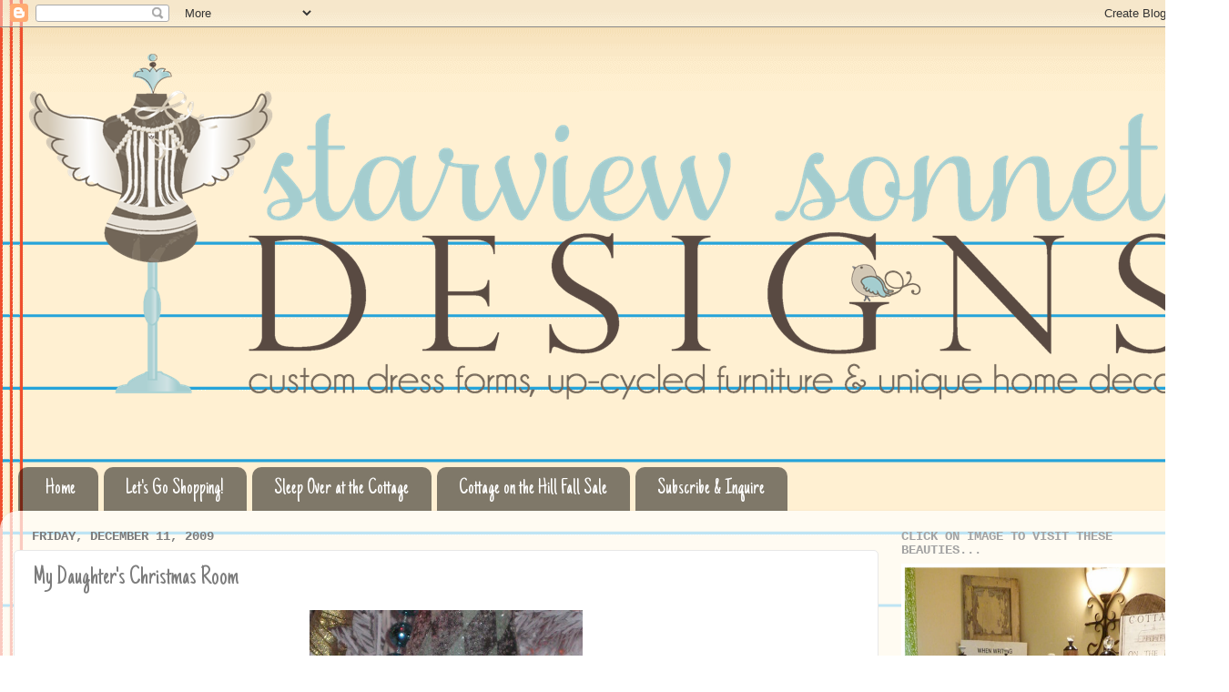

--- FILE ---
content_type: text/html; charset=UTF-8
request_url: https://starviewsonnet.blogspot.com/2009/12/my-daughters-christmas-room.html
body_size: 22314
content:
<!DOCTYPE html>
<html class='v2' dir='ltr' xmlns='http://www.w3.org/1999/xhtml' xmlns:b='http://www.google.com/2005/gml/b' xmlns:data='http://www.google.com/2005/gml/data' xmlns:expr='http://www.google.com/2005/gml/expr'>
<head>
<link href='https://www.blogger.com/static/v1/widgets/335934321-css_bundle_v2.css' rel='stylesheet' type='text/css'/>
<meta content='IE=EmulateIE7' http-equiv='X-UA-Compatible'/>
<meta content='width=1100' name='viewport'/>
<meta content='text/html; charset=UTF-8' http-equiv='Content-Type'/>
<meta content='blogger' name='generator'/>
<link href='https://starviewsonnet.blogspot.com/favicon.ico' rel='icon' type='image/x-icon'/>
<link href='http://starviewsonnet.blogspot.com/2009/12/my-daughters-christmas-room.html' rel='canonical'/>
<link rel="alternate" type="application/atom+xml" title="Starview Sonnet - Atom" href="https://starviewsonnet.blogspot.com/feeds/posts/default" />
<link rel="alternate" type="application/rss+xml" title="Starview Sonnet - RSS" href="https://starviewsonnet.blogspot.com/feeds/posts/default?alt=rss" />
<link rel="service.post" type="application/atom+xml" title="Starview Sonnet - Atom" href="https://www.blogger.com/feeds/3509108358323728093/posts/default" />

<link rel="alternate" type="application/atom+xml" title="Starview Sonnet - Atom" href="https://starviewsonnet.blogspot.com/feeds/9057374502254132101/comments/default" />
<!--Can't find substitution for tag [blog.ieCssRetrofitLinks]-->
<link href='https://blogger.googleusercontent.com/img/b/R29vZ2xl/AVvXsEiEJtHToFR3WB5EmmSzC0GGEYoAZLHTRuhV5bUCWJlOmtKiq95OmXDGi2ctmtEJfuNg368xmjQFo0joaDwefQTpJvEtlj3iBtMe5StUVk-s44le27wWcg0FCAkMrb9gRYyQi74EaTs6IKTz/s400/1211allisontree4.jpg' rel='image_src'/>
<meta content='http://starviewsonnet.blogspot.com/2009/12/my-daughters-christmas-room.html' property='og:url'/>
<meta content='My Daughter&#39;s Christmas Room' property='og:title'/>
<meta content='My daughter&#39;s tree is done with the same blue that accents her room. I still can&#39;t believe we found this blue ribbon at the dollar store!  I...' property='og:description'/>
<meta content='https://blogger.googleusercontent.com/img/b/R29vZ2xl/AVvXsEiEJtHToFR3WB5EmmSzC0GGEYoAZLHTRuhV5bUCWJlOmtKiq95OmXDGi2ctmtEJfuNg368xmjQFo0joaDwefQTpJvEtlj3iBtMe5StUVk-s44le27wWcg0FCAkMrb9gRYyQi74EaTs6IKTz/w1200-h630-p-k-no-nu/1211allisontree4.jpg' property='og:image'/>
<title>Starview Sonnet: My Daughter's Christmas Room</title>
<script src='https://ajax.googleapis.com/ajax/libs/jquery/1.7.1/jquery.min.js' type='text/javascript'></script>
<style type='text/css'>@font-face{font-family:'Coming Soon';font-style:normal;font-weight:400;font-display:swap;src:url(//fonts.gstatic.com/s/comingsoon/v20/qWcuB6mzpYL7AJ2VfdQR1t-VWDnRsDkg.woff2)format('woff2');unicode-range:U+0000-00FF,U+0131,U+0152-0153,U+02BB-02BC,U+02C6,U+02DA,U+02DC,U+0304,U+0308,U+0329,U+2000-206F,U+20AC,U+2122,U+2191,U+2193,U+2212,U+2215,U+FEFF,U+FFFD;}@font-face{font-family:'Just Another Hand';font-style:normal;font-weight:400;font-display:swap;src:url(//fonts.gstatic.com/s/justanotherhand/v21/845CNN4-AJyIGvIou-6yJKyptyOpOfr2DGiHSIaxjdU.woff2)format('woff2');unicode-range:U+0100-02BA,U+02BD-02C5,U+02C7-02CC,U+02CE-02D7,U+02DD-02FF,U+0304,U+0308,U+0329,U+1D00-1DBF,U+1E00-1E9F,U+1EF2-1EFF,U+2020,U+20A0-20AB,U+20AD-20C0,U+2113,U+2C60-2C7F,U+A720-A7FF;}@font-face{font-family:'Just Another Hand';font-style:normal;font-weight:400;font-display:swap;src:url(//fonts.gstatic.com/s/justanotherhand/v21/845CNN4-AJyIGvIou-6yJKyptyOpOfr4DGiHSIax.woff2)format('woff2');unicode-range:U+0000-00FF,U+0131,U+0152-0153,U+02BB-02BC,U+02C6,U+02DA,U+02DC,U+0304,U+0308,U+0329,U+2000-206F,U+20AC,U+2122,U+2191,U+2193,U+2212,U+2215,U+FEFF,U+FFFD;}@font-face{font-family:'Lobster';font-style:normal;font-weight:400;font-display:swap;src:url(//fonts.gstatic.com/s/lobster/v32/neILzCirqoswsqX9zo-mM4MwWJXNqA.woff2)format('woff2');unicode-range:U+0460-052F,U+1C80-1C8A,U+20B4,U+2DE0-2DFF,U+A640-A69F,U+FE2E-FE2F;}@font-face{font-family:'Lobster';font-style:normal;font-weight:400;font-display:swap;src:url(//fonts.gstatic.com/s/lobster/v32/neILzCirqoswsqX9zoamM4MwWJXNqA.woff2)format('woff2');unicode-range:U+0301,U+0400-045F,U+0490-0491,U+04B0-04B1,U+2116;}@font-face{font-family:'Lobster';font-style:normal;font-weight:400;font-display:swap;src:url(//fonts.gstatic.com/s/lobster/v32/neILzCirqoswsqX9zo2mM4MwWJXNqA.woff2)format('woff2');unicode-range:U+0102-0103,U+0110-0111,U+0128-0129,U+0168-0169,U+01A0-01A1,U+01AF-01B0,U+0300-0301,U+0303-0304,U+0308-0309,U+0323,U+0329,U+1EA0-1EF9,U+20AB;}@font-face{font-family:'Lobster';font-style:normal;font-weight:400;font-display:swap;src:url(//fonts.gstatic.com/s/lobster/v32/neILzCirqoswsqX9zoymM4MwWJXNqA.woff2)format('woff2');unicode-range:U+0100-02BA,U+02BD-02C5,U+02C7-02CC,U+02CE-02D7,U+02DD-02FF,U+0304,U+0308,U+0329,U+1D00-1DBF,U+1E00-1E9F,U+1EF2-1EFF,U+2020,U+20A0-20AB,U+20AD-20C0,U+2113,U+2C60-2C7F,U+A720-A7FF;}@font-face{font-family:'Lobster';font-style:normal;font-weight:400;font-display:swap;src:url(//fonts.gstatic.com/s/lobster/v32/neILzCirqoswsqX9zoKmM4MwWJU.woff2)format('woff2');unicode-range:U+0000-00FF,U+0131,U+0152-0153,U+02BB-02BC,U+02C6,U+02DA,U+02DC,U+0304,U+0308,U+0329,U+2000-206F,U+20AC,U+2122,U+2191,U+2193,U+2212,U+2215,U+FEFF,U+FFFD;}</style>
<style id='page-skin-1' type='text/css'><!--
/*-----------------------------------------------
Blogger Template Style
Name:     Picture Window
Designer: Blogger
URL:      www.blogger.com
----------------------------------------------- */
/* Content
----------------------------------------------- */
body {
font: normal normal 15px Coming Soon;
color: #7c7c7c;
background: #ffffff url(//themes.googleusercontent.com/image?id=0BwVBOzw_-hbMMWY1ZDM0Y2EtODYwZS00YzMyLTgzMGYtZTY2ODVhMzVlNWFi) no-repeat fixed top center /* Credit: dino4 (http://www.istockphoto.com/googleimages.php?id=2992087&platform=blogger) */;
}
html body .region-inner {
min-width: 0;
max-width: 100%;
width: auto;
}
.content-outer {
font-size: 90%;
}
a:link {
text-decoration:none;
color: #c65555;
}
a:visited {
text-decoration:none;
color: #d78787;
}
a:hover {
text-decoration:underline;
color: #ff5f6d;
}
.content-outer {
background: transparent none repeat scroll top left;
-moz-border-radius: 0;
-webkit-border-radius: 0;
-goog-ms-border-radius: 0;
border-radius: 0;
-moz-box-shadow: 0 0 0 rgba(0, 0, 0, .15);
-webkit-box-shadow: 0 0 0 rgba(0, 0, 0, .15);
-goog-ms-box-shadow: 0 0 0 rgba(0, 0, 0, .15);
box-shadow: 0 0 0 rgba(0, 0, 0, .15);
margin: 20px auto;
}
.content-inner {
padding: 0;
}
/* Header
----------------------------------------------- */
.header-outer {
background: transparent none repeat-x scroll top left;
_background-image: none;
color: #ffffff;
-moz-border-radius: 0;
-webkit-border-radius: 0;
-goog-ms-border-radius: 0;
border-radius: 0;
}
.Header img, .Header #header-inner {
-moz-border-radius: 0;
-webkit-border-radius: 0;
-goog-ms-border-radius: 0;
border-radius: 0;
}
.header-inner .Header .titlewrapper,
.header-inner .Header .descriptionwrapper {
padding-left: 0;
padding-right: 0;
}
.Header h1 {
font: normal normal 36px Lobster;
text-shadow: 1px 1px 3px rgba(0, 0, 0, 0.3);
}
.Header h1 a {
color: #ffffff;
}
.Header .description {
font-size: 130%;
}
/* Tabs
----------------------------------------------- */
.tabs-inner {
margin: .5em 20px 0;
padding: 0;
}
.tabs-inner .section {
margin: 0;
}
.tabs-inner .widget ul {
padding: 0;
background: transparent none repeat scroll bottom;
-moz-border-radius: 0;
-webkit-border-radius: 0;
-goog-ms-border-radius: 0;
border-radius: 0;
}
.tabs-inner .widget li {
border: none;
}
.tabs-inner .widget li a {
display: inline-block;
padding: .5em 1em;
margin-right: .25em;
color: #ffffff;
font: normal normal 24px Just Another Hand;
-moz-border-radius: 10px 10px 0 0;
-webkit-border-top-left-radius: 10px;
-webkit-border-top-right-radius: 10px;
-goog-ms-border-radius: 10px 10px 0 0;
border-radius: 10px 10px 0 0;
background: transparent url(//www.blogblog.com/1kt/transparent/black50.png) repeat scroll top left;
border-right: 1px solid transparent;
}
.tabs-inner .widget li:first-child a {
padding-left: 1.25em;
-moz-border-radius-topleft: 10px;
-moz-border-radius-bottomleft: 0;
-webkit-border-top-left-radius: 10px;
-webkit-border-bottom-left-radius: 0;
-goog-ms-border-top-left-radius: 10px;
-goog-ms-border-bottom-left-radius: 0;
border-top-left-radius: 10px;
border-bottom-left-radius: 0;
}
.tabs-inner .widget li.selected a,
.tabs-inner .widget li a:hover {
position: relative;
z-index: 1;
background: transparent url(//www.blogblog.com/1kt/transparent/white80.png) repeat scroll bottom;
color: #76a5af;
-moz-box-shadow: 0 0 3px rgba(0, 0, 0, .15);
-webkit-box-shadow: 0 0 3px rgba(0, 0, 0, .15);
-goog-ms-box-shadow: 0 0 3px rgba(0, 0, 0, .15);
box-shadow: 0 0 3px rgba(0, 0, 0, .15);
}
/* Headings
----------------------------------------------- */
h2 {
font: normal bold 100% 'Courier New', Courier, FreeMono, monospace;
text-transform: uppercase;
color: #a3a3a3;
margin: .5em 0;
}
/* Main
----------------------------------------------- */
.main-outer {
background: transparent url(//www.blogblog.com/1kt/transparent/white80.png) repeat scroll top left;
-moz-border-radius: 20px 20px 0 0;
-webkit-border-top-left-radius: 20px;
-webkit-border-top-right-radius: 20px;
-webkit-border-bottom-left-radius: 0;
-webkit-border-bottom-right-radius: 0;
-goog-ms-border-radius: 20px 20px 0 0;
border-radius: 20px 20px 0 0;
-moz-box-shadow: 0 1px 3px rgba(0, 0, 0, .15);
-webkit-box-shadow: 0 1px 3px rgba(0, 0, 0, .15);
-goog-ms-box-shadow: 0 1px 3px rgba(0, 0, 0, .15);
box-shadow: 0 1px 3px rgba(0, 0, 0, .15);
}
.main-inner {
padding: 15px 20px 20px;
}
.main-inner .column-center-inner {
padding: 0 0;
}
.main-inner .column-left-inner {
padding-left: 0;
}
.main-inner .column-right-inner {
padding-right: 0;
}
/* Posts
----------------------------------------------- */
h3.post-title {
margin: 0;
font: normal normal 30px Just Another Hand;
}
.comments h4 {
margin: 1em 0 0;
font: normal normal 30px Just Another Hand;
}
.date-header span {
color: #7c7c7c;
}
.post-outer {
background-color: #ffffff;
border: solid 1px #e8e8e8;
-moz-border-radius: 5px;
-webkit-border-radius: 5px;
border-radius: 5px;
-goog-ms-border-radius: 5px;
padding: 15px 20px;
margin: 0 -20px 20px;
}
.post-body {
line-height: 1.4;
font-size: 110%;
position: relative;
}
.post-header {
margin: 0 0 1.5em;
color: #afafaf;
line-height: 1.6;
}
.post-footer {
margin: .5em 0 0;
color: #afafaf;
line-height: 1.6;
}
#blog-pager {
font-size: 140%
}
#comments .comment-author {
padding-top: 1.5em;
border-top: dashed 1px #ccc;
border-top: dashed 1px rgba(128, 128, 128, .5);
background-position: 0 1.5em;
}
#comments .comment-author:first-child {
padding-top: 0;
border-top: none;
}
.avatar-image-container {
margin: .2em 0 0;
}
/* Comments
----------------------------------------------- */
.comments .comments-content .icon.blog-author {
background-repeat: no-repeat;
background-image: url([data-uri]);
}
.comments .comments-content .loadmore a {
border-top: 1px solid #ff5f6d;
border-bottom: 1px solid #ff5f6d;
}
.comments .continue {
border-top: 2px solid #ff5f6d;
}
/* Widgets
----------------------------------------------- */
.widget ul, .widget #ArchiveList ul.flat {
padding: 0;
list-style: none;
}
.widget ul li, .widget #ArchiveList ul.flat li {
border-top: dashed 1px #ccc;
border-top: dashed 1px rgba(128, 128, 128, .5);
}
.widget ul li:first-child, .widget #ArchiveList ul.flat li:first-child {
border-top: none;
}
.widget .post-body ul {
list-style: disc;
}
.widget .post-body ul li {
border: none;
}
/* Footer
----------------------------------------------- */
.footer-outer {
color:#d9d9d9;
background: transparent url(//www.blogblog.com/1kt/transparent/black50.png) repeat scroll top left;
-moz-border-radius: 0 0 20px 20px;
-webkit-border-top-left-radius: 0;
-webkit-border-top-right-radius: 0;
-webkit-border-bottom-left-radius: 20px;
-webkit-border-bottom-right-radius: 20px;
-goog-ms-border-radius: 0 0 20px 20px;
border-radius: 0 0 20px 20px;
-moz-box-shadow: 0 1px 3px rgba(0, 0, 0, .15);
-webkit-box-shadow: 0 1px 3px rgba(0, 0, 0, .15);
-goog-ms-box-shadow: 0 1px 3px rgba(0, 0, 0, .15);
box-shadow: 0 1px 3px rgba(0, 0, 0, .15);
}
.footer-inner {
padding: 10px 20px 20px;
}
.footer-outer a {
color: #f2b2b8;
}
.footer-outer a:visited {
color: #f19c95;
}
.footer-outer a:hover {
color: #ff5f6d;
}
.footer-outer .widget h2 {
color: #bcbcbc;
}
/* Mobile
----------------------------------------------- */
html body.mobile {
height: auto;
}
html body.mobile {
min-height: 480px;
background-size: 100% auto;
}
.mobile .body-fauxcolumn-outer {
background: transparent none repeat scroll top left;
}
html .mobile .mobile-date-outer, html .mobile .blog-pager {
border-bottom: none;
background: transparent url(//www.blogblog.com/1kt/transparent/white80.png) repeat scroll top left;
margin-bottom: 10px;
}
.mobile .date-outer {
background: transparent url(//www.blogblog.com/1kt/transparent/white80.png) repeat scroll top left;
}
.mobile .header-outer, .mobile .main-outer,
.mobile .post-outer, .mobile .footer-outer {
-moz-border-radius: 0;
-webkit-border-radius: 0;
-goog-ms-border-radius: 0;
border-radius: 0;
}
.mobile .content-outer,
.mobile .main-outer,
.mobile .post-outer {
background: inherit;
border: none;
}
.mobile .content-outer {
font-size: 100%;
}
.mobile-link-button {
background-color: #c65555;
}
.mobile-link-button a:link, .mobile-link-button a:visited {
color: #ffffff;
}
.mobile-index-contents {
color: #7c7c7c;
}
.mobile .tabs-inner .PageList .widget-content {
background: transparent url(//www.blogblog.com/1kt/transparent/white80.png) repeat scroll bottom;
color: #76a5af;
}
.mobile .tabs-inner .PageList .widget-content .pagelist-arrow {
border-left: 1px solid transparent;
}

--></style>
<style id='template-skin-1' type='text/css'><!--
body {
min-width: 1340px;
}
.content-outer, .content-fauxcolumn-outer, .region-inner {
min-width: 1340px;
max-width: 1340px;
_width: 1340px;
}
.main-inner .columns {
padding-left: 0;
padding-right: 360px;
}
.main-inner .fauxcolumn-center-outer {
left: 0;
right: 360px;
/* IE6 does not respect left and right together */
_width: expression(this.parentNode.offsetWidth -
parseInt("0") -
parseInt("360px") + 'px');
}
.main-inner .fauxcolumn-left-outer {
width: 0;
}
.main-inner .fauxcolumn-right-outer {
width: 360px;
}
.main-inner .column-left-outer {
width: 0;
right: 100%;
margin-left: -0;
}
.main-inner .column-right-outer {
width: 360px;
margin-right: -360px;
}
#layout {
min-width: 0;
}
#layout .content-outer {
min-width: 0;
width: 800px;
}
#layout .region-inner {
min-width: 0;
width: auto;
}
--></style>
<link href='https://www.blogger.com/dyn-css/authorization.css?targetBlogID=3509108358323728093&amp;zx=a2860921-9bdb-4136-9d5d-ebd25be3f526' media='none' onload='if(media!=&#39;all&#39;)media=&#39;all&#39;' rel='stylesheet'/><noscript><link href='https://www.blogger.com/dyn-css/authorization.css?targetBlogID=3509108358323728093&amp;zx=a2860921-9bdb-4136-9d5d-ebd25be3f526' rel='stylesheet'/></noscript>
<meta name='google-adsense-platform-account' content='ca-host-pub-1556223355139109'/>
<meta name='google-adsense-platform-domain' content='blogspot.com'/>

</head>
<body class='loading variant-open'>
<div class='navbar section' id='navbar'><div class='widget Navbar' data-version='1' id='Navbar1'><script type="text/javascript">
    function setAttributeOnload(object, attribute, val) {
      if(window.addEventListener) {
        window.addEventListener('load',
          function(){ object[attribute] = val; }, false);
      } else {
        window.attachEvent('onload', function(){ object[attribute] = val; });
      }
    }
  </script>
<div id="navbar-iframe-container"></div>
<script type="text/javascript" src="https://apis.google.com/js/platform.js"></script>
<script type="text/javascript">
      gapi.load("gapi.iframes:gapi.iframes.style.bubble", function() {
        if (gapi.iframes && gapi.iframes.getContext) {
          gapi.iframes.getContext().openChild({
              url: 'https://www.blogger.com/navbar/3509108358323728093?po\x3d9057374502254132101\x26origin\x3dhttps://starviewsonnet.blogspot.com',
              where: document.getElementById("navbar-iframe-container"),
              id: "navbar-iframe"
          });
        }
      });
    </script><script type="text/javascript">
(function() {
var script = document.createElement('script');
script.type = 'text/javascript';
script.src = '//pagead2.googlesyndication.com/pagead/js/google_top_exp.js';
var head = document.getElementsByTagName('head')[0];
if (head) {
head.appendChild(script);
}})();
</script>
</div></div>
<div class='body-fauxcolumns'>
<div class='fauxcolumn-outer body-fauxcolumn-outer'>
<div class='cap-top'>
<div class='cap-left'></div>
<div class='cap-right'></div>
</div>
<div class='fauxborder-left'>
<div class='fauxborder-right'></div>
<div class='fauxcolumn-inner'>
</div>
</div>
<div class='cap-bottom'>
<div class='cap-left'></div>
<div class='cap-right'></div>
</div>
</div>
</div>
<div class='content'>
<div class='content-fauxcolumns'>
<div class='fauxcolumn-outer content-fauxcolumn-outer'>
<div class='cap-top'>
<div class='cap-left'></div>
<div class='cap-right'></div>
</div>
<div class='fauxborder-left'>
<div class='fauxborder-right'></div>
<div class='fauxcolumn-inner'>
</div>
</div>
<div class='cap-bottom'>
<div class='cap-left'></div>
<div class='cap-right'></div>
</div>
</div>
</div>
<div class='content-outer'>
<div class='content-cap-top cap-top'>
<div class='cap-left'></div>
<div class='cap-right'></div>
</div>
<div class='fauxborder-left content-fauxborder-left'>
<div class='fauxborder-right content-fauxborder-right'></div>
<div class='content-inner'>
<header>
<div class='header-outer'>
<div class='header-cap-top cap-top'>
<div class='cap-left'></div>
<div class='cap-right'></div>
</div>
<div class='fauxborder-left header-fauxborder-left'>
<div class='fauxborder-right header-fauxborder-right'></div>
<div class='region-inner header-inner'>
<div class='header section' id='header'><div class='widget Header' data-version='1' id='Header1'>
<div id='header-inner'>
<a href='https://starviewsonnet.blogspot.com/' style='display: block'>
<img alt='Starview Sonnet' height='398px; ' id='Header1_headerimg' src='https://blogger.googleusercontent.com/img/b/R29vZ2xl/AVvXsEiTtEppR4OaQSNYdoNfPDe3lL817HSFZgr1CnnHER9ZjbWBPx3VRX_Qtkgg_SjpQ2OiWBPf2brdL4N50pThfgp4n_ohR3U4iYGHkfDVe_AXZKaS8hcByifLlSg6pd9zfuE_YsDA_hjvfm0/s1600/header3.png' style='display: block' width='1334px; '/>
</a>
<div class='descriptionwrapper'>
<p class='description'><span>.</span></p>
</div>
</div>
</div></div>
</div>
</div>
<div class='header-cap-bottom cap-bottom'>
<div class='cap-left'></div>
<div class='cap-right'></div>
</div>
</div>
</header>
<div class='tabs-outer'>
<div class='tabs-cap-top cap-top'>
<div class='cap-left'></div>
<div class='cap-right'></div>
</div>
<div class='fauxborder-left tabs-fauxborder-left'>
<div class='fauxborder-right tabs-fauxborder-right'></div>
<div class='region-inner tabs-inner'>
<div class='tabs section' id='crosscol'><div class='widget PageList' data-version='1' id='PageList1'>
<h2>Pages</h2>
<div class='widget-content'>
<ul>
<li>
<a href='https://starviewsonnet.blogspot.com/'>Home</a>
</li>
<li>
<a href='https://starviewsonnet.blogspot.com/p/lets-go-shopp.html'>Let's Go Shopping!</a>
</li>
<li>
<a href='https://starviewsonnet.blogspot.com/p/come-stay-with-us-at-cottage-on-hill.html'>Sleep Over at the Cottage</a>
</li>
<li>
<a href='https://starviewsonnet.blogspot.com/p/cottage-on-hill-autumn-sale.html'>Cottage on the Hill Fall Sale</a>
</li>
<li>
<a href='http://blogspot.us5.list-manage.com/subscribe?u=30beedba1bb4ab43906302fd4&id=1251d7530b'>Subscribe &amp; Inquire</a>
</li>
</ul>
<div class='clear'></div>
</div>
</div></div>
<div class='tabs no-items section' id='crosscol-overflow'></div>
</div>
</div>
<div class='tabs-cap-bottom cap-bottom'>
<div class='cap-left'></div>
<div class='cap-right'></div>
</div>
</div>
<div class='main-outer'>
<div class='main-cap-top cap-top'>
<div class='cap-left'></div>
<div class='cap-right'></div>
</div>
<div class='fauxborder-left main-fauxborder-left'>
<div class='fauxborder-right main-fauxborder-right'></div>
<div class='region-inner main-inner'>
<div class='columns fauxcolumns'>
<div class='fauxcolumn-outer fauxcolumn-center-outer'>
<div class='cap-top'>
<div class='cap-left'></div>
<div class='cap-right'></div>
</div>
<div class='fauxborder-left'>
<div class='fauxborder-right'></div>
<div class='fauxcolumn-inner'>
</div>
</div>
<div class='cap-bottom'>
<div class='cap-left'></div>
<div class='cap-right'></div>
</div>
</div>
<div class='fauxcolumn-outer fauxcolumn-left-outer'>
<div class='cap-top'>
<div class='cap-left'></div>
<div class='cap-right'></div>
</div>
<div class='fauxborder-left'>
<div class='fauxborder-right'></div>
<div class='fauxcolumn-inner'>
</div>
</div>
<div class='cap-bottom'>
<div class='cap-left'></div>
<div class='cap-right'></div>
</div>
</div>
<div class='fauxcolumn-outer fauxcolumn-right-outer'>
<div class='cap-top'>
<div class='cap-left'></div>
<div class='cap-right'></div>
</div>
<div class='fauxborder-left'>
<div class='fauxborder-right'></div>
<div class='fauxcolumn-inner'>
</div>
</div>
<div class='cap-bottom'>
<div class='cap-left'></div>
<div class='cap-right'></div>
</div>
</div>
<!-- corrects IE6 width calculation -->
<div class='columns-inner'>
<div class='column-center-outer'>
<div class='column-center-inner'>
<div class='main section' id='main'><div class='widget Blog' data-version='1' id='Blog1'>
<div class='blog-posts hfeed'>

          <div class="date-outer">
        
<h2 class='date-header'><span>Friday, December 11, 2009</span></h2>

          <div class="date-posts">
        
<div class='post-outer'>
<div class='post hentry' itemprop='blogPost' itemscope='itemscope' itemtype='http://schema.org/BlogPosting'>
<meta content='https://blogger.googleusercontent.com/img/b/R29vZ2xl/AVvXsEiEJtHToFR3WB5EmmSzC0GGEYoAZLHTRuhV5bUCWJlOmtKiq95OmXDGi2ctmtEJfuNg368xmjQFo0joaDwefQTpJvEtlj3iBtMe5StUVk-s44le27wWcg0FCAkMrb9gRYyQi74EaTs6IKTz/s400/1211allisontree4.jpg' itemprop='image_url'/>
<meta content='3509108358323728093' itemprop='blogId'/>
<meta content='9057374502254132101' itemprop='postId'/>
<a name='9057374502254132101'></a>
<h3 class='post-title entry-title' itemprop='name'>
My Daughter's Christmas Room
</h3>
<div class='post-header'>
<div class='post-header-line-1'></div>
</div>
<div class='post-body entry-content' id='post-body-9057374502254132101' itemprop='description articleBody'>
<div style="text-align: center;"><a href="https://blogger.googleusercontent.com/img/b/R29vZ2xl/AVvXsEiEJtHToFR3WB5EmmSzC0GGEYoAZLHTRuhV5bUCWJlOmtKiq95OmXDGi2ctmtEJfuNg368xmjQFo0joaDwefQTpJvEtlj3iBtMe5StUVk-s44le27wWcg0FCAkMrb9gRYyQi74EaTs6IKTz/s1600-h/1211allisontree4.jpg" onblur="try {parent.deselectBloggerImageGracefully();} catch(e) {}"><img alt="" border="0" id="BLOGGER_PHOTO_ID_5414101020516469538" src="https://blogger.googleusercontent.com/img/b/R29vZ2xl/AVvXsEiEJtHToFR3WB5EmmSzC0GGEYoAZLHTRuhV5bUCWJlOmtKiq95OmXDGi2ctmtEJfuNg368xmjQFo0joaDwefQTpJvEtlj3iBtMe5StUVk-s44le27wWcg0FCAkMrb9gRYyQi74EaTs6IKTz/s400/1211allisontree4.jpg" style="margin: 0px auto 10px; display: block; text-align: center; cursor: pointer; width: 300px; height: 400px;" /></a><span style="color: rgb(51, 153, 153);"><span style="font-size:130%;">My daughter's tree is done with the same blue that accents her room.<br />I still can't believe we found this blue ribbon at the dollar store!  I just love it!<br />I made some "custom" snowguys for her tree in her colors.  I just love them.<br /><br />Blue glass balls and bead were added.  She chose some of her favorite family ornaments.  The tree topper is a Russian nesting doll that came from Russian (along with my daughter) almost 10 years ago.<br /><br />The tree "skirt" is leftover fabric from her bedding.<br /></span></span></div><br /><br /><br /><div style="text-align: center;"><a href="https://blogger.googleusercontent.com/img/b/R29vZ2xl/AVvXsEifCPlZDvzztw7v7u7xFhqtqTjgfxJL9J_uLqnHX9pxZ-ED3TZ4X3S5w9AKzpyjJFAKTTH8CnytrvPlSN6IDiJIzqHYi3zBxDY6DjNv1qlrotbOG4aXIT65z7EN6ad1PGqMw2Ap12mPULAq/s1600-h/1211allisontree3.jpg" onblur="try {parent.deselectBloggerImageGracefully();} catch(e) {}"><img alt="" border="0" id="BLOGGER_PHOTO_ID_5414101013041181890" src="https://blogger.googleusercontent.com/img/b/R29vZ2xl/AVvXsEifCPlZDvzztw7v7u7xFhqtqTjgfxJL9J_uLqnHX9pxZ-ED3TZ4X3S5w9AKzpyjJFAKTTH8CnytrvPlSN6IDiJIzqHYi3zBxDY6DjNv1qlrotbOG4aXIT65z7EN6ad1PGqMw2Ap12mPULAq/s400/1211allisontree3.jpg" style="margin: 0px auto 10px; display: block; text-align: center; cursor: pointer; width: 300px; height: 400px;" /></a><br /><span style="font-size:130%;"><span style="color: rgb(51, 153, 153);">Here's a view of her room from down the hall.</span><br /><br /><span style="color: rgb(51, 153, 153);">She made the snowflakes on the door.</span><br /></span><br /><br /></div><a href="https://blogger.googleusercontent.com/img/b/R29vZ2xl/AVvXsEiy82eJDJaxit_atf5EgQPeEks_6fHMaRxd1PpsMCSsb34ElCwJCi69gJzdaaaSui3PbqZuO4itl42Ep-TgPiFbUcI_sYmJvhqTuQXaAubtXikXGk65t6E_31YG3i4EErFkGMeTcT8zje4I/s1600-h/1211allisontree.jpg" onblur="try {parent.deselectBloggerImageGracefully();} catch(e) {}"><img alt="" border="0" id="BLOGGER_PHOTO_ID_5414101009217684930" src="https://blogger.googleusercontent.com/img/b/R29vZ2xl/AVvXsEiy82eJDJaxit_atf5EgQPeEks_6fHMaRxd1PpsMCSsb34ElCwJCi69gJzdaaaSui3PbqZuO4itl42Ep-TgPiFbUcI_sYmJvhqTuQXaAubtXikXGk65t6E_31YG3i4EErFkGMeTcT8zje4I/s400/1211allisontree.jpg" style="margin: 0px auto 10px; display: block; text-align: center; cursor: pointer; width: 300px; height: 400px;" /></a><br /><br /><div style="text-align: center;"><a href="https://blogger.googleusercontent.com/img/b/R29vZ2xl/AVvXsEhOO8tPE6j1cdJyMFC7hFeusBc9BsHvKSNYiifP9kUYQt4PNlJDU0k-Z3O4RYPYL-kc4GLN25ARmxoNA-b2ZyqZuiaxshumgZ-SH7s8OABMiTaT4CJYetXXPvD7gWx77zt8N0E5uhkm-EzH/s1600-h/1211allisonstree2.jpg" onblur="try {parent.deselectBloggerImageGracefully();} catch(e) {}"><img alt="" border="0" id="BLOGGER_PHOTO_ID_5414100744442643346" src="https://blogger.googleusercontent.com/img/b/R29vZ2xl/AVvXsEhOO8tPE6j1cdJyMFC7hFeusBc9BsHvKSNYiifP9kUYQt4PNlJDU0k-Z3O4RYPYL-kc4GLN25ARmxoNA-b2ZyqZuiaxshumgZ-SH7s8OABMiTaT4CJYetXXPvD7gWx77zt8N0E5uhkm-EzH/s400/1211allisonstree2.jpg" style="margin: 0px auto 10px; display: block; text-align: center; cursor: pointer; width: 400px; height: 300px;" /></a><br /><div style="text-align: center;"><span style="font-size:130%;"><span style="color: rgb(51, 153, 153);">Her desk top has a Department 56 French Cafe and it is covered in some unbelievably soft white chenille fabric I had on hand (snow!)</span></span><br /></div></div><br /><a href="https://blogger.googleusercontent.com/img/b/R29vZ2xl/AVvXsEhKUcxmauzT1c7dF8xLomPc4dA9Vc_i-WztLWblQWMy4YjFP6BJsMoCYt-Hl67GQN3qVlnEdbPWudkiLzMOjc6rhmVN7xUTWEAT0tyCaZ5X4VMyOeMOCwmRMYvJPZ5cBE9njRyvrqgMFX6G/s1600-h/1211allisoncafe2.JPG" onblur="try {parent.deselectBloggerImageGracefully();} catch(e) {}"><img alt="" border="0" id="BLOGGER_PHOTO_ID_5414100726842429330" src="https://blogger.googleusercontent.com/img/b/R29vZ2xl/AVvXsEhKUcxmauzT1c7dF8xLomPc4dA9Vc_i-WztLWblQWMy4YjFP6BJsMoCYt-Hl67GQN3qVlnEdbPWudkiLzMOjc6rhmVN7xUTWEAT0tyCaZ5X4VMyOeMOCwmRMYvJPZ5cBE9njRyvrqgMFX6G/s400/1211allisoncafe2.JPG" style="margin: 0px auto 10px; display: block; text-align: center; cursor: pointer; width: 400px; height: 300px;" /></a><a href="https://blogger.googleusercontent.com/img/b/R29vZ2xl/AVvXsEgLjM7D4jFfzS8M_93GkETy07i-UBiqXsnG7jEqEyHJn46h8q6DUz1DNUFZmndQST6nCZXsUkba1a1UKiWsQiw59YuBcw8xKkvxCbSSMV9k1rQMqGwpKYdRLSaswKKKhK8ZoDw6z3RLrKwX/s1600-h/1211allisonsnowman.jpg" onblur="try {parent.deselectBloggerImageGracefully();} catch(e) {}"><img alt="" border="0" id="BLOGGER_PHOTO_ID_5414100735797676994" src="https://blogger.googleusercontent.com/img/b/R29vZ2xl/AVvXsEgLjM7D4jFfzS8M_93GkETy07i-UBiqXsnG7jEqEyHJn46h8q6DUz1DNUFZmndQST6nCZXsUkba1a1UKiWsQiw59YuBcw8xKkvxCbSSMV9k1rQMqGwpKYdRLSaswKKKhK8ZoDw6z3RLrKwX/s400/1211allisonsnowman.jpg" style="margin: 0px auto 10px; display: block; text-align: center; cursor: pointer; width: 300px; height: 400px;" /></a><br /><div style="text-align: center;"><a href="https://blogger.googleusercontent.com/img/b/R29vZ2xl/AVvXsEi5OYA6Nu7IlBuINMYy5u-rQzA1oI6PTKxTkCLfo11CIRUnVpPjkrzLQzoZK56JHfLZ3TCOOo0A-xud6JLqUbsKOoU3ZjSIajfKEh3dPHF78pIW5Y3cUquBHvdSgy6re5MY9ONY20O2asXr/s1600-h/1211allisoncafe.JPG" onblur="try {parent.deselectBloggerImageGracefully();} catch(e) {}"><img alt="" border="0" id="BLOGGER_PHOTO_ID_5414100719299225698" src="https://blogger.googleusercontent.com/img/b/R29vZ2xl/AVvXsEi5OYA6Nu7IlBuINMYy5u-rQzA1oI6PTKxTkCLfo11CIRUnVpPjkrzLQzoZK56JHfLZ3TCOOo0A-xud6JLqUbsKOoU3ZjSIajfKEh3dPHF78pIW5Y3cUquBHvdSgy6re5MY9ONY20O2asXr/s400/1211allisoncafe.JPG" style="margin: 0px auto 10px; display: block; text-align: center; cursor: pointer; width: 400px; height: 300px;" /></a><br /><span style="font-size:130%;"><span style="color: rgb(51, 153, 153);">This is the white tree with the color lights.  It can be seen from down the hall and also across the back porch from the main hall of the house.  It is so soft and pretty.</span><br /><br /><span style="color: rgb(51, 153, 153);">I just love tucking her in with the lights glowing each night.....</span><br /></span></div><span style="font-size:130%;"><img alt="[signature.gif]" border="0" src="https://lh3.googleusercontent.com/blogger_img_proxy/AEn0k_sw4p6oCnntXQS06TlYeUcfHvpGf4kyyCpyUhxDZpnlKMI-oP2qxgHmUa0xxZhwKNrJYhu8lNdwbpyMup6WVNoYAgNrTxzhskDQm983eicv9fzoTIg6D1BttEHif5mB=s0-d" style="color: rgb(51, 153, 153);"></span>
<div style='clear: both;'></div>
</div>
<div class='post-footer'>
<div class='post-footer-line post-footer-line-1'><span class='post-author vcard'>
Posted by
<span class='fn' itemprop='author' itemscope='itemscope' itemtype='http://schema.org/Person'>
<meta content='https://www.blogger.com/profile/17730593130656033297' itemprop='url'/>
<a href='https://www.blogger.com/profile/17730593130656033297' rel='author' title='author profile'>
<span itemprop='name'>Unknown</span>
</a>
</span>
</span>
<span class='post-timestamp'>
at
<meta content='http://starviewsonnet.blogspot.com/2009/12/my-daughters-christmas-room.html' itemprop='url'/>
<a class='timestamp-link' href='https://starviewsonnet.blogspot.com/2009/12/my-daughters-christmas-room.html' rel='bookmark' title='permanent link'><abbr class='published' itemprop='datePublished' title='2009-12-11T13:54:00-08:00'>1:54&#8239;PM</abbr></a>
</span>
<span class='post-comment-link'>
</span>
<span class='post-icons'>
<span class='item-action'>
<a href='https://www.blogger.com/email-post/3509108358323728093/9057374502254132101' title='Email Post'>
<img alt="" class="icon-action" height="13" src="//img1.blogblog.com/img/icon18_email.gif" width="18">
</a>
</span>
<span class='item-control blog-admin pid-640586464'>
<a href='https://www.blogger.com/post-edit.g?blogID=3509108358323728093&postID=9057374502254132101&from=pencil' title='Edit Post'>
<img alt='' class='icon-action' height='18' src='https://resources.blogblog.com/img/icon18_edit_allbkg.gif' width='18'/>
</a>
</span>
</span>
<span class='post-backlinks post-comment-link'>
</span>
<div class='post-share-buttons goog-inline-block'>
</div>
</div>
<div class='post-footer-line post-footer-line-2'><span class='post-labels'>
Labels:
<a href='https://starviewsonnet.blogspot.com/search/label/Christmas%20At%20Home' rel='tag'>Christmas At Home</a>,
<a href='https://starviewsonnet.blogspot.com/search/label/Delicious' rel='tag'>Delicious</a>
</span>
</div>
<div class='post-footer-line post-footer-line-3'></div>
</div>
</div>
<div class='comments' id='comments'>
<a name='comments'></a>
<h4>1 comment:</h4>
<div class='comments-content'>
<script async='async' src='' type='text/javascript'></script>
<script type='text/javascript'>
    (function() {
      var items = null;
      var msgs = null;
      var config = {};

// <![CDATA[
      var cursor = null;
      if (items && items.length > 0) {
        cursor = parseInt(items[items.length - 1].timestamp) + 1;
      }

      var bodyFromEntry = function(entry) {
        var text = (entry &&
                    ((entry.content && entry.content.$t) ||
                     (entry.summary && entry.summary.$t))) ||
            '';
        if (entry && entry.gd$extendedProperty) {
          for (var k in entry.gd$extendedProperty) {
            if (entry.gd$extendedProperty[k].name == 'blogger.contentRemoved') {
              return '<span class="deleted-comment">' + text + '</span>';
            }
          }
        }
        return text;
      }

      var parse = function(data) {
        cursor = null;
        var comments = [];
        if (data && data.feed && data.feed.entry) {
          for (var i = 0, entry; entry = data.feed.entry[i]; i++) {
            var comment = {};
            // comment ID, parsed out of the original id format
            var id = /blog-(\d+).post-(\d+)/.exec(entry.id.$t);
            comment.id = id ? id[2] : null;
            comment.body = bodyFromEntry(entry);
            comment.timestamp = Date.parse(entry.published.$t) + '';
            if (entry.author && entry.author.constructor === Array) {
              var auth = entry.author[0];
              if (auth) {
                comment.author = {
                  name: (auth.name ? auth.name.$t : undefined),
                  profileUrl: (auth.uri ? auth.uri.$t : undefined),
                  avatarUrl: (auth.gd$image ? auth.gd$image.src : undefined)
                };
              }
            }
            if (entry.link) {
              if (entry.link[2]) {
                comment.link = comment.permalink = entry.link[2].href;
              }
              if (entry.link[3]) {
                var pid = /.*comments\/default\/(\d+)\?.*/.exec(entry.link[3].href);
                if (pid && pid[1]) {
                  comment.parentId = pid[1];
                }
              }
            }
            comment.deleteclass = 'item-control blog-admin';
            if (entry.gd$extendedProperty) {
              for (var k in entry.gd$extendedProperty) {
                if (entry.gd$extendedProperty[k].name == 'blogger.itemClass') {
                  comment.deleteclass += ' ' + entry.gd$extendedProperty[k].value;
                } else if (entry.gd$extendedProperty[k].name == 'blogger.displayTime') {
                  comment.displayTime = entry.gd$extendedProperty[k].value;
                }
              }
            }
            comments.push(comment);
          }
        }
        return comments;
      };

      var paginator = function(callback) {
        if (hasMore()) {
          var url = config.feed + '?alt=json&v=2&orderby=published&reverse=false&max-results=50';
          if (cursor) {
            url += '&published-min=' + new Date(cursor).toISOString();
          }
          window.bloggercomments = function(data) {
            var parsed = parse(data);
            cursor = parsed.length < 50 ? null
                : parseInt(parsed[parsed.length - 1].timestamp) + 1
            callback(parsed);
            window.bloggercomments = null;
          }
          url += '&callback=bloggercomments';
          var script = document.createElement('script');
          script.type = 'text/javascript';
          script.src = url;
          document.getElementsByTagName('head')[0].appendChild(script);
        }
      };
      var hasMore = function() {
        return !!cursor;
      };
      var getMeta = function(key, comment) {
        if ('iswriter' == key) {
          var matches = !!comment.author
              && comment.author.name == config.authorName
              && comment.author.profileUrl == config.authorUrl;
          return matches ? 'true' : '';
        } else if ('deletelink' == key) {
          return config.baseUri + '/comment/delete/'
               + config.blogId + '/' + comment.id;
        } else if ('deleteclass' == key) {
          return comment.deleteclass;
        }
        return '';
      };

      var replybox = null;
      var replyUrlParts = null;
      var replyParent = undefined;

      var onReply = function(commentId, domId) {
        if (replybox == null) {
          // lazily cache replybox, and adjust to suit this style:
          replybox = document.getElementById('comment-editor');
          if (replybox != null) {
            replybox.height = '250px';
            replybox.style.display = 'block';
            replyUrlParts = replybox.src.split('#');
          }
        }
        if (replybox && (commentId !== replyParent)) {
          replybox.src = '';
          document.getElementById(domId).insertBefore(replybox, null);
          replybox.src = replyUrlParts[0]
              + (commentId ? '&parentID=' + commentId : '')
              + '#' + replyUrlParts[1];
          replyParent = commentId;
        }
      };

      var hash = (window.location.hash || '#').substring(1);
      var startThread, targetComment;
      if (/^comment-form_/.test(hash)) {
        startThread = hash.substring('comment-form_'.length);
      } else if (/^c[0-9]+$/.test(hash)) {
        targetComment = hash.substring(1);
      }

      // Configure commenting API:
      var configJso = {
        'maxDepth': config.maxThreadDepth
      };
      var provider = {
        'id': config.postId,
        'data': items,
        'loadNext': paginator,
        'hasMore': hasMore,
        'getMeta': getMeta,
        'onReply': onReply,
        'rendered': true,
        'initComment': targetComment,
        'initReplyThread': startThread,
        'config': configJso,
        'messages': msgs
      };

      var render = function() {
        if (window.goog && window.goog.comments) {
          var holder = document.getElementById('comment-holder');
          window.goog.comments.render(holder, provider);
        }
      };

      // render now, or queue to render when library loads:
      if (window.goog && window.goog.comments) {
        render();
      } else {
        window.goog = window.goog || {};
        window.goog.comments = window.goog.comments || {};
        window.goog.comments.loadQueue = window.goog.comments.loadQueue || [];
        window.goog.comments.loadQueue.push(render);
      }
    })();
// ]]>
  </script>
<div id='comment-holder'>
<div class="comment-thread toplevel-thread"><ol id="top-ra"><li class="comment" id="c9127216888717955062"><div class="avatar-image-container"><img src="//blogger.googleusercontent.com/img/b/R29vZ2xl/AVvXsEgh_4wwVp2eVJwXywePkn8cAltovKGPYF6cpwnFcmcd52wah34qnvV-uOlKolP9NUPQmWxpwb0M9X3nCMfE5odTEUosuvixFhXvQ-B9pRjVfyWoJWJVNeC0p7JwjZjDZw/s45-c/*" alt=""/></div><div class="comment-block"><div class="comment-header"><cite class="user"><a href="https://www.blogger.com/profile/16834706040445842112" rel="nofollow">The Feathered Nest</a></cite><span class="icon user "></span><span class="datetime secondary-text"><a rel="nofollow" href="https://starviewsonnet.blogspot.com/2009/12/my-daughters-christmas-room.html?showComment=1260736902091#c9127216888717955062">December 13, 2009 at 12:41&#8239;PM</a></span></div><p class="comment-content">Oh Cori, her room is so beautiful!!! I know she much love being in there! Such wonderful memories are made having your very own tree ~ wishing you a great week ahead dear friend, xxoo, Dawn</p><span class="comment-actions secondary-text"><a class="comment-reply" target="_self" data-comment-id="9127216888717955062">Reply</a><span class="item-control blog-admin blog-admin pid-1252235212"><a target="_self" href="https://www.blogger.com/comment/delete/3509108358323728093/9127216888717955062">Delete</a></span></span></div><div class="comment-replies"><div id="c9127216888717955062-rt" class="comment-thread inline-thread hidden"><span class="thread-toggle thread-expanded"><span class="thread-arrow"></span><span class="thread-count"><a target="_self">Replies</a></span></span><ol id="c9127216888717955062-ra" class="thread-chrome thread-expanded"><div></div><div id="c9127216888717955062-continue" class="continue"><a class="comment-reply" target="_self" data-comment-id="9127216888717955062">Reply</a></div></ol></div></div><div class="comment-replybox-single" id="c9127216888717955062-ce"></div></li></ol><div id="top-continue" class="continue"><a class="comment-reply" target="_self">Add comment</a></div><div class="comment-replybox-thread" id="top-ce"></div><div class="loadmore hidden" data-post-id="9057374502254132101"><a target="_self">Load more...</a></div></div>
</div>
</div>
<p class='comment-footer'>
<div class='comment-form'>
<a name='comment-form'></a>
<p>Who doesn&#39;t love to get a comment?  I&#39;d love to hear you stopped by.</p>
<a href='https://www.blogger.com/comment/frame/3509108358323728093?po=9057374502254132101&hl=en&saa=85391&origin=https://starviewsonnet.blogspot.com' id='comment-editor-src'></a>
<iframe allowtransparency='true' class='blogger-iframe-colorize blogger-comment-from-post' frameborder='0' height='410px' id='comment-editor' name='comment-editor' src='' width='100%'></iframe>
<script src='https://www.blogger.com/static/v1/jsbin/2830521187-comment_from_post_iframe.js' type='text/javascript'></script>
<script type='text/javascript'>
      BLOG_CMT_createIframe('https://www.blogger.com/rpc_relay.html');
    </script>
</div>
</p>
<div id='backlinks-container'>
<div id='Blog1_backlinks-container'>
</div>
</div>
</div>
</div>

        </div></div>
      
</div>
<div class='blog-pager' id='blog-pager'>
<span id='blog-pager-newer-link'>
<a class='blog-pager-newer-link' href='https://starviewsonnet.blogspot.com/2009/12/rustic-tree-for-jackson.html' id='Blog1_blog-pager-newer-link' title='Newer Post'>Newer Post</a>
</span>
<span id='blog-pager-older-link'>
<a class='blog-pager-older-link' href='https://starviewsonnet.blogspot.com/2009/12/trees-lights-and-magic.html' id='Blog1_blog-pager-older-link' title='Older Post'>Older Post</a>
</span>
<a class='home-link' href='https://starviewsonnet.blogspot.com/'>Home</a>
</div>
<div class='clear'></div>
<div class='post-feeds'>
<div class='feed-links'>
Subscribe to:
<a class='feed-link' href='https://starviewsonnet.blogspot.com/feeds/9057374502254132101/comments/default' target='_blank' type='application/atom+xml'>Post Comments (Atom)</a>
</div>
</div>
</div></div>
</div>
</div>
<div class='column-left-outer'>
<div class='column-left-inner'>
<aside>
</aside>
</div>
</div>
<div class='column-right-outer'>
<div class='column-right-inner'>
<aside>
<div class='sidebar section' id='sidebar-right-1'><div class='widget HTML' data-version='1' id='HTML2'>
<h2 class='title'>Click on image to visit these Beauties...</h2>
<div class='widget-content'>
<a href="http://www.etsy.com/shop/autumnlady18"><img src="https://blogger.googleusercontent.com/img/b/R29vZ2xl/AVvXsEhItq4xfmuRYqMj2Neea8JySqmsvC3gNzHXBUEDScJ81_d8cjPUnDadG93PmRoh3XjEm1lfSbLnap-cnKt9Ort0XDIydSOOlC0F4rac8whtOaPMzImPOUDW1AN988YmWmva7OVAhOAMEJI/s1600/windowpane.jpg" alt="description" title="advisory information" width="310" height="440" class="rotate" /></a>
</div>
<div class='clear'></div>
</div><div class='widget HTML' data-version='1' id='HTML4'>
<div class='widget-content'>
<script src="//Cr8tivity.com/index.php/widget/widget_160x600/6934212" type="text/javascript"></script><div id="cr8outerdiv6934212" style="border: 2px solid #ccc; color:#000; line-height:14px;  background-color: #ffffff; position: relative; padding:5px; width:300px; height:590px; font-family: Arial, Helvetica, sans-serif; 	font-size: 12px; margin:0 auto; display:none;"><div style="height:15px; text-align:center;border-bottom: 1px solid #ccc;"><a id="cr8prev" style="color:#003333;text-decoration:none;float:left;margin-left:50px;" href="#"><img style="border:none;" src="https://lh3.googleusercontent.com/blogger_img_proxy/AEn0k_ttSgEy3GNxgs1BvHK93Vg8-4BOcpF3rv6KgcVEjYxW9B9s6VVuR9XULJP_z4ocjvhcmLLMB6FTfGaP02W08zdLErZCU9irz189RTsZvg=s0-d"></a><a id="cr8next" style="color:#003333;text-decoration:none;float:right;margin-right:50px;" href="#"><img style="border:none;" src="https://lh3.googleusercontent.com/blogger_img_proxy/AEn0k_s6r2XAAEhQad6rcHIcSUvALryV1rxHV5YYRxNCSw4uFy8piPsTdIIc7XK9Zt3hZIey3K_ip1W7iueQwaCxKsbiHNJx6aBPCFkwmiDAu6w=s0-d"></a></div>  <div id="cr8innerdiv6934212" style="width: 300px; height: 530px; margin: 5px auto; "> </div><div style="padding:3px 3px;font-size:11px; text-align:right;border-top: 1px solid #ccc;"><a style="color:#003333;text-decoration:none;"src="http://Cr8tivity.com/index.php/widget/widget_160x600/6934212" type="text/javascript"><div id="cr8outerdiv6934212" style="border: 2px solid #ccc; color:#000; line-height:14px;  background-color: #ffffff; position: relative; padding:5px; width:300px; height:590px; font-family: Arial, Helvetica, sans-serif; 	font-size: 12px; margin:0 auto; display:none;"><div style="height:15px; text-align:center;border-bottom: 1px solid #ccc;"><a id="cr8prev" style="color:#003333;text-decoration:none;float:left;margin-left:50px;" href="#"><img style="border:none;" src="https://lh3.googleusercontent.com/blogger_img_proxy/AEn0k_ttSgEy3GNxgs1BvHK93Vg8-4BOcpF3rv6KgcVEjYxW9B9s6VVuR9XULJP_z4ocjvhcmLLMB6FTfGaP02W08zdLErZCU9irz189RTsZvg=s0-d"></a><a id="cr8next" style="color:#003333;text-decoration:none;float:right;margin-right:50px;" href="#"><img style="border:none;" src="https://lh3.googleusercontent.com/blogger_img_proxy/AEn0k_s6r2XAAEhQad6rcHIcSUvALryV1rxHV5YYRxNCSw4uFy8piPsTdIIc7XK9Zt3hZIey3K_ip1W7iueQwaCxKsbiHNJx6aBPCFkwmiDAu6w=s0-d"></a></div>  <div id="cr8innerdiv6934212" style="width: 300px; height: 530px; margin: 5px auto; "> </div><div style="padding:3px 3px;font-size:11px; text-align:right;border-top: 1px solid #ccc;"><a style="color:#003333;text-decoration:none;" src=""/></a></div></div></a></div></div>
</div>
<div class='clear'></div>
</div><div class='widget Profile' data-version='1' id='Profile1'>
<h2>About Me</h2>
<div class='widget-content'>
<dl class='profile-datablock'>
<dt class='profile-data'>
<a class='profile-name-link g-profile' href='https://www.blogger.com/profile/17730593130656033297' rel='author' style='background-image: url(//www.blogger.com/img/logo-16.png);'>
Unknown
</a>
</dt>
</dl>
<a class='profile-link' href='https://www.blogger.com/profile/17730593130656033297' rel='author'>View my complete profile</a>
<div class='clear'></div>
</div>
</div><div class='widget BlogSearch' data-version='1' id='BlogSearch1'>
<h2 class='title'>Search This Blog</h2>
<div class='widget-content'>
<div id='BlogSearch1_form'>
<form action='https://starviewsonnet.blogspot.com/search' class='gsc-search-box' target='_top'>
<table cellpadding='0' cellspacing='0' class='gsc-search-box'>
<tbody>
<tr>
<td class='gsc-input'>
<input autocomplete='off' class='gsc-input' name='q' size='10' title='search' type='text' value=''/>
</td>
<td class='gsc-search-button'>
<input class='gsc-search-button' title='search' type='submit' value='Search'/>
</td>
</tr>
</tbody>
</table>
</form>
</div>
</div>
<div class='clear'></div>
</div><div class='widget BlogArchive' data-version='1' id='BlogArchive1'>
<h2>Blog Archive</h2>
<div class='widget-content'>
<div id='ArchiveList'>
<div id='BlogArchive1_ArchiveList'>
<ul class='hierarchy'>
<li class='archivedate collapsed'>
<a class='toggle' href='javascript:void(0)'>
<span class='zippy'>

        &#9658;&#160;
      
</span>
</a>
<a class='post-count-link' href='https://starviewsonnet.blogspot.com/2014/'>
2014
</a>
<span class='post-count' dir='ltr'>(1)</span>
<ul class='hierarchy'>
<li class='archivedate collapsed'>
<a class='toggle' href='javascript:void(0)'>
<span class='zippy'>

        &#9658;&#160;
      
</span>
</a>
<a class='post-count-link' href='https://starviewsonnet.blogspot.com/2014/03/'>
March
</a>
<span class='post-count' dir='ltr'>(1)</span>
</li>
</ul>
</li>
</ul>
<ul class='hierarchy'>
<li class='archivedate collapsed'>
<a class='toggle' href='javascript:void(0)'>
<span class='zippy'>

        &#9658;&#160;
      
</span>
</a>
<a class='post-count-link' href='https://starviewsonnet.blogspot.com/2013/'>
2013
</a>
<span class='post-count' dir='ltr'>(8)</span>
<ul class='hierarchy'>
<li class='archivedate collapsed'>
<a class='toggle' href='javascript:void(0)'>
<span class='zippy'>

        &#9658;&#160;
      
</span>
</a>
<a class='post-count-link' href='https://starviewsonnet.blogspot.com/2013/10/'>
October
</a>
<span class='post-count' dir='ltr'>(1)</span>
</li>
</ul>
<ul class='hierarchy'>
<li class='archivedate collapsed'>
<a class='toggle' href='javascript:void(0)'>
<span class='zippy'>

        &#9658;&#160;
      
</span>
</a>
<a class='post-count-link' href='https://starviewsonnet.blogspot.com/2013/08/'>
August
</a>
<span class='post-count' dir='ltr'>(1)</span>
</li>
</ul>
<ul class='hierarchy'>
<li class='archivedate collapsed'>
<a class='toggle' href='javascript:void(0)'>
<span class='zippy'>

        &#9658;&#160;
      
</span>
</a>
<a class='post-count-link' href='https://starviewsonnet.blogspot.com/2013/07/'>
July
</a>
<span class='post-count' dir='ltr'>(1)</span>
</li>
</ul>
<ul class='hierarchy'>
<li class='archivedate collapsed'>
<a class='toggle' href='javascript:void(0)'>
<span class='zippy'>

        &#9658;&#160;
      
</span>
</a>
<a class='post-count-link' href='https://starviewsonnet.blogspot.com/2013/04/'>
April
</a>
<span class='post-count' dir='ltr'>(2)</span>
</li>
</ul>
<ul class='hierarchy'>
<li class='archivedate collapsed'>
<a class='toggle' href='javascript:void(0)'>
<span class='zippy'>

        &#9658;&#160;
      
</span>
</a>
<a class='post-count-link' href='https://starviewsonnet.blogspot.com/2013/03/'>
March
</a>
<span class='post-count' dir='ltr'>(1)</span>
</li>
</ul>
<ul class='hierarchy'>
<li class='archivedate collapsed'>
<a class='toggle' href='javascript:void(0)'>
<span class='zippy'>

        &#9658;&#160;
      
</span>
</a>
<a class='post-count-link' href='https://starviewsonnet.blogspot.com/2013/02/'>
February
</a>
<span class='post-count' dir='ltr'>(2)</span>
</li>
</ul>
</li>
</ul>
<ul class='hierarchy'>
<li class='archivedate collapsed'>
<a class='toggle' href='javascript:void(0)'>
<span class='zippy'>

        &#9658;&#160;
      
</span>
</a>
<a class='post-count-link' href='https://starviewsonnet.blogspot.com/2012/'>
2012
</a>
<span class='post-count' dir='ltr'>(43)</span>
<ul class='hierarchy'>
<li class='archivedate collapsed'>
<a class='toggle' href='javascript:void(0)'>
<span class='zippy'>

        &#9658;&#160;
      
</span>
</a>
<a class='post-count-link' href='https://starviewsonnet.blogspot.com/2012/11/'>
November
</a>
<span class='post-count' dir='ltr'>(4)</span>
</li>
</ul>
<ul class='hierarchy'>
<li class='archivedate collapsed'>
<a class='toggle' href='javascript:void(0)'>
<span class='zippy'>

        &#9658;&#160;
      
</span>
</a>
<a class='post-count-link' href='https://starviewsonnet.blogspot.com/2012/10/'>
October
</a>
<span class='post-count' dir='ltr'>(2)</span>
</li>
</ul>
<ul class='hierarchy'>
<li class='archivedate collapsed'>
<a class='toggle' href='javascript:void(0)'>
<span class='zippy'>

        &#9658;&#160;
      
</span>
</a>
<a class='post-count-link' href='https://starviewsonnet.blogspot.com/2012/09/'>
September
</a>
<span class='post-count' dir='ltr'>(1)</span>
</li>
</ul>
<ul class='hierarchy'>
<li class='archivedate collapsed'>
<a class='toggle' href='javascript:void(0)'>
<span class='zippy'>

        &#9658;&#160;
      
</span>
</a>
<a class='post-count-link' href='https://starviewsonnet.blogspot.com/2012/08/'>
August
</a>
<span class='post-count' dir='ltr'>(3)</span>
</li>
</ul>
<ul class='hierarchy'>
<li class='archivedate collapsed'>
<a class='toggle' href='javascript:void(0)'>
<span class='zippy'>

        &#9658;&#160;
      
</span>
</a>
<a class='post-count-link' href='https://starviewsonnet.blogspot.com/2012/07/'>
July
</a>
<span class='post-count' dir='ltr'>(2)</span>
</li>
</ul>
<ul class='hierarchy'>
<li class='archivedate collapsed'>
<a class='toggle' href='javascript:void(0)'>
<span class='zippy'>

        &#9658;&#160;
      
</span>
</a>
<a class='post-count-link' href='https://starviewsonnet.blogspot.com/2012/06/'>
June
</a>
<span class='post-count' dir='ltr'>(2)</span>
</li>
</ul>
<ul class='hierarchy'>
<li class='archivedate collapsed'>
<a class='toggle' href='javascript:void(0)'>
<span class='zippy'>

        &#9658;&#160;
      
</span>
</a>
<a class='post-count-link' href='https://starviewsonnet.blogspot.com/2012/05/'>
May
</a>
<span class='post-count' dir='ltr'>(3)</span>
</li>
</ul>
<ul class='hierarchy'>
<li class='archivedate collapsed'>
<a class='toggle' href='javascript:void(0)'>
<span class='zippy'>

        &#9658;&#160;
      
</span>
</a>
<a class='post-count-link' href='https://starviewsonnet.blogspot.com/2012/04/'>
April
</a>
<span class='post-count' dir='ltr'>(8)</span>
</li>
</ul>
<ul class='hierarchy'>
<li class='archivedate collapsed'>
<a class='toggle' href='javascript:void(0)'>
<span class='zippy'>

        &#9658;&#160;
      
</span>
</a>
<a class='post-count-link' href='https://starviewsonnet.blogspot.com/2012/03/'>
March
</a>
<span class='post-count' dir='ltr'>(8)</span>
</li>
</ul>
<ul class='hierarchy'>
<li class='archivedate collapsed'>
<a class='toggle' href='javascript:void(0)'>
<span class='zippy'>

        &#9658;&#160;
      
</span>
</a>
<a class='post-count-link' href='https://starviewsonnet.blogspot.com/2012/02/'>
February
</a>
<span class='post-count' dir='ltr'>(6)</span>
</li>
</ul>
<ul class='hierarchy'>
<li class='archivedate collapsed'>
<a class='toggle' href='javascript:void(0)'>
<span class='zippy'>

        &#9658;&#160;
      
</span>
</a>
<a class='post-count-link' href='https://starviewsonnet.blogspot.com/2012/01/'>
January
</a>
<span class='post-count' dir='ltr'>(4)</span>
</li>
</ul>
</li>
</ul>
<ul class='hierarchy'>
<li class='archivedate collapsed'>
<a class='toggle' href='javascript:void(0)'>
<span class='zippy'>

        &#9658;&#160;
      
</span>
</a>
<a class='post-count-link' href='https://starviewsonnet.blogspot.com/2011/'>
2011
</a>
<span class='post-count' dir='ltr'>(98)</span>
<ul class='hierarchy'>
<li class='archivedate collapsed'>
<a class='toggle' href='javascript:void(0)'>
<span class='zippy'>

        &#9658;&#160;
      
</span>
</a>
<a class='post-count-link' href='https://starviewsonnet.blogspot.com/2011/12/'>
December
</a>
<span class='post-count' dir='ltr'>(6)</span>
</li>
</ul>
<ul class='hierarchy'>
<li class='archivedate collapsed'>
<a class='toggle' href='javascript:void(0)'>
<span class='zippy'>

        &#9658;&#160;
      
</span>
</a>
<a class='post-count-link' href='https://starviewsonnet.blogspot.com/2011/11/'>
November
</a>
<span class='post-count' dir='ltr'>(5)</span>
</li>
</ul>
<ul class='hierarchy'>
<li class='archivedate collapsed'>
<a class='toggle' href='javascript:void(0)'>
<span class='zippy'>

        &#9658;&#160;
      
</span>
</a>
<a class='post-count-link' href='https://starviewsonnet.blogspot.com/2011/10/'>
October
</a>
<span class='post-count' dir='ltr'>(8)</span>
</li>
</ul>
<ul class='hierarchy'>
<li class='archivedate collapsed'>
<a class='toggle' href='javascript:void(0)'>
<span class='zippy'>

        &#9658;&#160;
      
</span>
</a>
<a class='post-count-link' href='https://starviewsonnet.blogspot.com/2011/09/'>
September
</a>
<span class='post-count' dir='ltr'>(9)</span>
</li>
</ul>
<ul class='hierarchy'>
<li class='archivedate collapsed'>
<a class='toggle' href='javascript:void(0)'>
<span class='zippy'>

        &#9658;&#160;
      
</span>
</a>
<a class='post-count-link' href='https://starviewsonnet.blogspot.com/2011/08/'>
August
</a>
<span class='post-count' dir='ltr'>(7)</span>
</li>
</ul>
<ul class='hierarchy'>
<li class='archivedate collapsed'>
<a class='toggle' href='javascript:void(0)'>
<span class='zippy'>

        &#9658;&#160;
      
</span>
</a>
<a class='post-count-link' href='https://starviewsonnet.blogspot.com/2011/07/'>
July
</a>
<span class='post-count' dir='ltr'>(3)</span>
</li>
</ul>
<ul class='hierarchy'>
<li class='archivedate collapsed'>
<a class='toggle' href='javascript:void(0)'>
<span class='zippy'>

        &#9658;&#160;
      
</span>
</a>
<a class='post-count-link' href='https://starviewsonnet.blogspot.com/2011/06/'>
June
</a>
<span class='post-count' dir='ltr'>(6)</span>
</li>
</ul>
<ul class='hierarchy'>
<li class='archivedate collapsed'>
<a class='toggle' href='javascript:void(0)'>
<span class='zippy'>

        &#9658;&#160;
      
</span>
</a>
<a class='post-count-link' href='https://starviewsonnet.blogspot.com/2011/05/'>
May
</a>
<span class='post-count' dir='ltr'>(9)</span>
</li>
</ul>
<ul class='hierarchy'>
<li class='archivedate collapsed'>
<a class='toggle' href='javascript:void(0)'>
<span class='zippy'>

        &#9658;&#160;
      
</span>
</a>
<a class='post-count-link' href='https://starviewsonnet.blogspot.com/2011/04/'>
April
</a>
<span class='post-count' dir='ltr'>(8)</span>
</li>
</ul>
<ul class='hierarchy'>
<li class='archivedate collapsed'>
<a class='toggle' href='javascript:void(0)'>
<span class='zippy'>

        &#9658;&#160;
      
</span>
</a>
<a class='post-count-link' href='https://starviewsonnet.blogspot.com/2011/03/'>
March
</a>
<span class='post-count' dir='ltr'>(11)</span>
</li>
</ul>
<ul class='hierarchy'>
<li class='archivedate collapsed'>
<a class='toggle' href='javascript:void(0)'>
<span class='zippy'>

        &#9658;&#160;
      
</span>
</a>
<a class='post-count-link' href='https://starviewsonnet.blogspot.com/2011/02/'>
February
</a>
<span class='post-count' dir='ltr'>(13)</span>
</li>
</ul>
<ul class='hierarchy'>
<li class='archivedate collapsed'>
<a class='toggle' href='javascript:void(0)'>
<span class='zippy'>

        &#9658;&#160;
      
</span>
</a>
<a class='post-count-link' href='https://starviewsonnet.blogspot.com/2011/01/'>
January
</a>
<span class='post-count' dir='ltr'>(13)</span>
</li>
</ul>
</li>
</ul>
<ul class='hierarchy'>
<li class='archivedate collapsed'>
<a class='toggle' href='javascript:void(0)'>
<span class='zippy'>

        &#9658;&#160;
      
</span>
</a>
<a class='post-count-link' href='https://starviewsonnet.blogspot.com/2010/'>
2010
</a>
<span class='post-count' dir='ltr'>(193)</span>
<ul class='hierarchy'>
<li class='archivedate collapsed'>
<a class='toggle' href='javascript:void(0)'>
<span class='zippy'>

        &#9658;&#160;
      
</span>
</a>
<a class='post-count-link' href='https://starviewsonnet.blogspot.com/2010/12/'>
December
</a>
<span class='post-count' dir='ltr'>(10)</span>
</li>
</ul>
<ul class='hierarchy'>
<li class='archivedate collapsed'>
<a class='toggle' href='javascript:void(0)'>
<span class='zippy'>

        &#9658;&#160;
      
</span>
</a>
<a class='post-count-link' href='https://starviewsonnet.blogspot.com/2010/11/'>
November
</a>
<span class='post-count' dir='ltr'>(13)</span>
</li>
</ul>
<ul class='hierarchy'>
<li class='archivedate collapsed'>
<a class='toggle' href='javascript:void(0)'>
<span class='zippy'>

        &#9658;&#160;
      
</span>
</a>
<a class='post-count-link' href='https://starviewsonnet.blogspot.com/2010/10/'>
October
</a>
<span class='post-count' dir='ltr'>(15)</span>
</li>
</ul>
<ul class='hierarchy'>
<li class='archivedate collapsed'>
<a class='toggle' href='javascript:void(0)'>
<span class='zippy'>

        &#9658;&#160;
      
</span>
</a>
<a class='post-count-link' href='https://starviewsonnet.blogspot.com/2010/09/'>
September
</a>
<span class='post-count' dir='ltr'>(15)</span>
</li>
</ul>
<ul class='hierarchy'>
<li class='archivedate collapsed'>
<a class='toggle' href='javascript:void(0)'>
<span class='zippy'>

        &#9658;&#160;
      
</span>
</a>
<a class='post-count-link' href='https://starviewsonnet.blogspot.com/2010/08/'>
August
</a>
<span class='post-count' dir='ltr'>(16)</span>
</li>
</ul>
<ul class='hierarchy'>
<li class='archivedate collapsed'>
<a class='toggle' href='javascript:void(0)'>
<span class='zippy'>

        &#9658;&#160;
      
</span>
</a>
<a class='post-count-link' href='https://starviewsonnet.blogspot.com/2010/07/'>
July
</a>
<span class='post-count' dir='ltr'>(15)</span>
</li>
</ul>
<ul class='hierarchy'>
<li class='archivedate collapsed'>
<a class='toggle' href='javascript:void(0)'>
<span class='zippy'>

        &#9658;&#160;
      
</span>
</a>
<a class='post-count-link' href='https://starviewsonnet.blogspot.com/2010/06/'>
June
</a>
<span class='post-count' dir='ltr'>(15)</span>
</li>
</ul>
<ul class='hierarchy'>
<li class='archivedate collapsed'>
<a class='toggle' href='javascript:void(0)'>
<span class='zippy'>

        &#9658;&#160;
      
</span>
</a>
<a class='post-count-link' href='https://starviewsonnet.blogspot.com/2010/05/'>
May
</a>
<span class='post-count' dir='ltr'>(23)</span>
</li>
</ul>
<ul class='hierarchy'>
<li class='archivedate collapsed'>
<a class='toggle' href='javascript:void(0)'>
<span class='zippy'>

        &#9658;&#160;
      
</span>
</a>
<a class='post-count-link' href='https://starviewsonnet.blogspot.com/2010/04/'>
April
</a>
<span class='post-count' dir='ltr'>(21)</span>
</li>
</ul>
<ul class='hierarchy'>
<li class='archivedate collapsed'>
<a class='toggle' href='javascript:void(0)'>
<span class='zippy'>

        &#9658;&#160;
      
</span>
</a>
<a class='post-count-link' href='https://starviewsonnet.blogspot.com/2010/03/'>
March
</a>
<span class='post-count' dir='ltr'>(15)</span>
</li>
</ul>
<ul class='hierarchy'>
<li class='archivedate collapsed'>
<a class='toggle' href='javascript:void(0)'>
<span class='zippy'>

        &#9658;&#160;
      
</span>
</a>
<a class='post-count-link' href='https://starviewsonnet.blogspot.com/2010/02/'>
February
</a>
<span class='post-count' dir='ltr'>(22)</span>
</li>
</ul>
<ul class='hierarchy'>
<li class='archivedate collapsed'>
<a class='toggle' href='javascript:void(0)'>
<span class='zippy'>

        &#9658;&#160;
      
</span>
</a>
<a class='post-count-link' href='https://starviewsonnet.blogspot.com/2010/01/'>
January
</a>
<span class='post-count' dir='ltr'>(13)</span>
</li>
</ul>
</li>
</ul>
<ul class='hierarchy'>
<li class='archivedate expanded'>
<a class='toggle' href='javascript:void(0)'>
<span class='zippy toggle-open'>

        &#9660;&#160;
      
</span>
</a>
<a class='post-count-link' href='https://starviewsonnet.blogspot.com/2009/'>
2009
</a>
<span class='post-count' dir='ltr'>(149)</span>
<ul class='hierarchy'>
<li class='archivedate expanded'>
<a class='toggle' href='javascript:void(0)'>
<span class='zippy toggle-open'>

        &#9660;&#160;
      
</span>
</a>
<a class='post-count-link' href='https://starviewsonnet.blogspot.com/2009/12/'>
December
</a>
<span class='post-count' dir='ltr'>(18)</span>
<ul class='posts'>
<li><a href='https://starviewsonnet.blogspot.com/2009/12/taking-reservations-now.html'>Taking Reservations Now...</a></li>
<li><a href='https://starviewsonnet.blogspot.com/2009/12/brothers.html'>Brothers</a></li>
<li><a href='https://starviewsonnet.blogspot.com/2009/12/merry-christmas-to-my-blog-friends.html'>Merry Christmas To My Blog Friends...</a></li>
<li><a href='https://starviewsonnet.blogspot.com/2009/12/first-christmas-ornments.html'>First Christmas Ornaments</a></li>
<li><a href='https://starviewsonnet.blogspot.com/2009/12/my-10-year-old-daughter-wanted-to-make.html'>Learning To Bake....</a></li>
<li><a href='https://starviewsonnet.blogspot.com/2009/12/almost-forgot-about-these.html'>Almost Forgot About These...</a></li>
<li><a href='https://starviewsonnet.blogspot.com/2009/12/master-bedroom-lights.html'>Master Bedroom Lights</a></li>
<li><a href='https://starviewsonnet.blogspot.com/2009/12/very-significant-tree.html'>A Very Significant Tree</a></li>
<li><a href='https://starviewsonnet.blogspot.com/2009/12/rustic-tree-for-jackson.html'>Rustic Tree for Jackson</a></li>
<li><a href='https://starviewsonnet.blogspot.com/2009/12/my-daughters-christmas-room.html'>My Daughter&#39;s Christmas Room</a></li>
<li><a href='https://starviewsonnet.blogspot.com/2009/12/trees-lights-and-magic.html'>Trees, Lights And Magic</a></li>
<li><a href='https://starviewsonnet.blogspot.com/2009/12/signaturegif.html'>The Guest Cottage Christmas</a></li>
<li><a href='https://starviewsonnet.blogspot.com/2009/12/how-cute-is-this.html'>How Cute Is This?</a></li>
<li><a href='https://starviewsonnet.blogspot.com/2009/12/winter-banner.html'>Winter Banner</a></li>
<li><a href='https://starviewsonnet.blogspot.com/2009/12/its-that-soup-time-of-year.html'>It&#39;s That &quot;Soup&quot; Time of Year</a></li>
<li><a href='https://starviewsonnet.blogspot.com/2009/12/dollar-store-stockings.html'>Dollar Store Stockings</a></li>
<li><a href='https://starviewsonnet.blogspot.com/2009/12/just-have-to-share-this.html'>Just Have To Share This....</a></li>
<li><a href='https://starviewsonnet.blogspot.com/2009/12/polar-bear-love-and-just-peek.html'>Polar Bear Love And Just A Peek</a></li>
</ul>
</li>
</ul>
<ul class='hierarchy'>
<li class='archivedate collapsed'>
<a class='toggle' href='javascript:void(0)'>
<span class='zippy'>

        &#9658;&#160;
      
</span>
</a>
<a class='post-count-link' href='https://starviewsonnet.blogspot.com/2009/11/'>
November
</a>
<span class='post-count' dir='ltr'>(13)</span>
</li>
</ul>
<ul class='hierarchy'>
<li class='archivedate collapsed'>
<a class='toggle' href='javascript:void(0)'>
<span class='zippy'>

        &#9658;&#160;
      
</span>
</a>
<a class='post-count-link' href='https://starviewsonnet.blogspot.com/2009/10/'>
October
</a>
<span class='post-count' dir='ltr'>(21)</span>
</li>
</ul>
<ul class='hierarchy'>
<li class='archivedate collapsed'>
<a class='toggle' href='javascript:void(0)'>
<span class='zippy'>

        &#9658;&#160;
      
</span>
</a>
<a class='post-count-link' href='https://starviewsonnet.blogspot.com/2009/09/'>
September
</a>
<span class='post-count' dir='ltr'>(24)</span>
</li>
</ul>
<ul class='hierarchy'>
<li class='archivedate collapsed'>
<a class='toggle' href='javascript:void(0)'>
<span class='zippy'>

        &#9658;&#160;
      
</span>
</a>
<a class='post-count-link' href='https://starviewsonnet.blogspot.com/2009/08/'>
August
</a>
<span class='post-count' dir='ltr'>(31)</span>
</li>
</ul>
<ul class='hierarchy'>
<li class='archivedate collapsed'>
<a class='toggle' href='javascript:void(0)'>
<span class='zippy'>

        &#9658;&#160;
      
</span>
</a>
<a class='post-count-link' href='https://starviewsonnet.blogspot.com/2009/07/'>
July
</a>
<span class='post-count' dir='ltr'>(16)</span>
</li>
</ul>
<ul class='hierarchy'>
<li class='archivedate collapsed'>
<a class='toggle' href='javascript:void(0)'>
<span class='zippy'>

        &#9658;&#160;
      
</span>
</a>
<a class='post-count-link' href='https://starviewsonnet.blogspot.com/2009/06/'>
June
</a>
<span class='post-count' dir='ltr'>(20)</span>
</li>
</ul>
<ul class='hierarchy'>
<li class='archivedate collapsed'>
<a class='toggle' href='javascript:void(0)'>
<span class='zippy'>

        &#9658;&#160;
      
</span>
</a>
<a class='post-count-link' href='https://starviewsonnet.blogspot.com/2009/05/'>
May
</a>
<span class='post-count' dir='ltr'>(6)</span>
</li>
</ul>
</li>
</ul>
</div>
</div>
<div class='clear'></div>
</div>
</div><div class='widget HTML' data-version='1' id='HTML1'>
<div class='widget-content'>
<div class='column-right-outer'>
<div class='column-right-inner'>
<aside>
<div class='sidebar section' id='sidebar-right-1'><div class='widget HTML' id='HTML3'>
<div class='widget-content'>
<a href="http://www.pinterest.com/autumnlady18/" title="pinterest"><img src="https://lh4.googleusercontent.com/-

63Xdf3BEMU0/T02fB97bkUI/AAAAAAAAIYw/F8aZcrVdkDg/s52/pinterest%2520icon.png" width="52" height="52" alt="Pinterest 

icon" 

/></a>
<a href="https://plus.google.com/112321107819583724253#112321107819583724253/posts" title="Google+"><img 

src="https://blogger.googleusercontent.com/img/b/R29vZ2xl/AVvXsEiWIdWqhZO3KzeHpi79A3Ty7ZmmmQjpaI4Uh9Bvj8wGhABku_P7P3zM0ge4FY6C9EAgufai38E1WvE3HgcymbtXpkCMsM4bd6jQJU6JyqctOWrHssTTkmXuMRcaOr_nQ9LRfxxqG_XHgk5d/s52/google+plus

+1+icon.png" width="52" height="52" alt="Google+ icon" /></a>
<a href="mailto:autumnladystarview@yahoo.com" title="email"><img src="https://lh3.googleusercontent.com/-

F3vov4fgUwc/T02fBxcKxSI/AAAAAAAAIY4/UdEA0keyE_k/s52/mail%2520icon.png" width="52" height="52" alt="Email icon" 

/></a>
<a href="http://www.starviewsonnet.com/feeds/posts/default" title="RSS"><img 

src="https://blogger.googleusercontent.com/img/b/R29vZ2xl/AVvXsEi6W7UvVE9OVWv0CB56_KVeVX2ycenQI8lvapjGpeEIgOGOxMWvXXZOa0CV4LWdMVJ2kNJN5pB6IIojul8lu-6WLVAswnTqEi6uRpG-bnCUhAQvaymhN5zSKxe1kdL238oh_svQqNFeegO7/s52/rss%2520icon.png" 

width="52" height="52" alt="RSS icon" /></a>
<!-- icons by http://www.brandigirlblog.com/2011/12/12-days-of-digital-freebies-social-media-icons.html -->
</div>
<div class='clear'></div>
<span class='widget-item-control'>
<span class='item-control blog-admin'>
<a class='quickedit' href='//www.blogger.com/rearrange?

blogID=9199774450802551926&widgetType=HTML&widgetId=HTML3&action=editWidget&sectionId=sidebar-right-1' 

onclick='return _WidgetManager._PopupConfig(document.getElementById("HTML3"));' target='configHTML3' 

title='Edit'>
<img alt="" height="18" src="//img1.blogblog.com/img/icon18_wrench_allbkg.png" width="18">
</a></span></span></div></div></aside></div></div>
</div>
<div class='clear'></div>
</div><div class='widget Followers' data-version='1' id='Followers1'>
<h2 class='title'>Followers</h2>
<div class='widget-content'>
<div id='Followers1-wrapper'>
<div style='margin-right:2px;'>
<div><script type="text/javascript" src="https://apis.google.com/js/platform.js"></script>
<div id="followers-iframe-container"></div>
<script type="text/javascript">
    window.followersIframe = null;
    function followersIframeOpen(url) {
      gapi.load("gapi.iframes", function() {
        if (gapi.iframes && gapi.iframes.getContext) {
          window.followersIframe = gapi.iframes.getContext().openChild({
            url: url,
            where: document.getElementById("followers-iframe-container"),
            messageHandlersFilter: gapi.iframes.CROSS_ORIGIN_IFRAMES_FILTER,
            messageHandlers: {
              '_ready': function(obj) {
                window.followersIframe.getIframeEl().height = obj.height;
              },
              'reset': function() {
                window.followersIframe.close();
                followersIframeOpen("https://www.blogger.com/followers/frame/3509108358323728093?colors\x3dCgt0cmFuc3BhcmVudBILdHJhbnNwYXJlbnQaByM3YzdjN2MiByNjNjU1NTUqC3RyYW5zcGFyZW50MgcjYTNhM2EzOgcjN2M3YzdjQgcjYzY1NTU1SgcjMDAwMDAwUgcjYzY1NTU1Wgt0cmFuc3BhcmVudA%3D%3D\x26pageSize\x3d21\x26hl\x3den\x26origin\x3dhttps://starviewsonnet.blogspot.com");
              },
              'open': function(url) {
                window.followersIframe.close();
                followersIframeOpen(url);
              }
            }
          });
        }
      });
    }
    followersIframeOpen("https://www.blogger.com/followers/frame/3509108358323728093?colors\x3dCgt0cmFuc3BhcmVudBILdHJhbnNwYXJlbnQaByM3YzdjN2MiByNjNjU1NTUqC3RyYW5zcGFyZW50MgcjYTNhM2EzOgcjN2M3YzdjQgcjYzY1NTU1SgcjMDAwMDAwUgcjYzY1NTU1Wgt0cmFuc3BhcmVudA%3D%3D\x26pageSize\x3d21\x26hl\x3den\x26origin\x3dhttps://starviewsonnet.blogspot.com");
  </script></div>
</div>
</div>
<div class='clear'></div>
</div>
</div><div class='widget Image' data-version='1' id='Image1'>
<div class='widget-content'>
<a href='http://cayusecowgirls.blogspot.com/2013_02_01_archive.html'>
<img alt='' height='67' id='Image1_img' src='https://blogger.googleusercontent.com/img/b/R29vZ2xl/AVvXsEgZg_Xke2uIxl5C1BwRdrZFanw6T1tv68xd75dhsbJNAAPU_Z5lAaIt9lk0MH1c0821xJfE3_s73yWk0ukXAF3tUpsMGiRoPhWOleVrmrXnu3-7BFsHVPbKiiHtBZkDOeW39ExIxNWT6Pw/s150/ccheader.png' width='150'/>
</a>
<br/>
<span class='caption'>Website Design by CayuseCowgirl</span>
</div>
<div class='clear'></div>
</div><div class='widget BlogList' data-version='1' id='BlogList1'>
<h2 class='title'>Blogs</h2>
<div class='widget-content'>
<div class='blog-list-container' id='BlogList1_container'>
<ul id='BlogList1_blogs'>
<li style='display: block;'>
<div class='blog-icon'>
<img data-lateloadsrc='https://lh3.googleusercontent.com/blogger_img_proxy/AEn0k_sdtJ_Tb7pmGpGNgWeQkd5_VEe2haDGSuqddUeiLyGXqohAgGS3i9kquIClQgtB6tnv5gwsdGnNraX1CUR6Xgp51XdWjklEU3GS6Q=s16-w16-h16' height='16' width='16'/>
</div>
<div class='blog-content'>
<div class='blog-title'>
<a href='https://thegraphicsfairy.com/' target='_blank'>
*The Graphics Fairy*</a>
</div>
<div class='item-content'>
<div class='item-time'>
1 day ago
</div>
</div>
</div>
<div style='clear: both;'></div>
</li>
<li style='display: block;'>
<div class='blog-icon'>
<img data-lateloadsrc='https://lh3.googleusercontent.com/blogger_img_proxy/AEn0k_v0mtISMjJKVxfq8sA9WWwExlp1zED8kJq9e0tTQl59dhjXeg8QEJS9C7yQAtqNC3xOz-GOCzO0cxelTabU4TIQGlig2xsdEDL-xQ=s16-w16-h16' height='16' width='16'/>
</div>
<div class='blog-content'>
<div class='blog-title'>
<a href='https://missmustardseed.com/' target='_blank'>
Miss Mustard Seed</a>
</div>
<div class='item-content'>
<div class='item-time'>
1 day ago
</div>
</div>
</div>
<div style='clear: both;'></div>
</li>
<li style='display: block;'>
<div class='blog-icon'>
<img data-lateloadsrc='https://lh3.googleusercontent.com/blogger_img_proxy/AEn0k_sTbj6a9nfSGHslnneFeJXN1h3pJ9rCSmHNiz0p9H6wsWcA13Aya0GBFT_B-LVHnRAaeqByNkvYpJyaKKFwqvm1uxAMrYWzm0XJkjgx-7RZfQ=s16-w16-h16' height='16' width='16'/>
</div>
<div class='blog-content'>
<div class='blog-title'>
<a href='https://betweennapsontheporch.net' target='_blank'>
Between Naps on the Porch</a>
</div>
<div class='item-content'>
<div class='item-time'>
1 day ago
</div>
</div>
</div>
<div style='clear: both;'></div>
</li>
<li style='display: block;'>
<div class='blog-icon'>
<img data-lateloadsrc='https://lh3.googleusercontent.com/blogger_img_proxy/AEn0k_syrVo7lsLnjlQjnRgWbX6mev616W7pI7hsjcbl7bXm7pGNNh01ZhBlpx7Jnd50zq75_EgTn7RdYAQvoUEdEPXRg_NrSzxs1nXsMq0Y=s16-w16-h16' height='16' width='16'/>
</div>
<div class='blog-content'>
<div class='blog-title'>
<a href='https://theletteredcottage.net/' target='_blank'>
The Lettered Cottage</a>
</div>
<div class='item-content'>
<div class='item-time'>
2 days ago
</div>
</div>
</div>
<div style='clear: both;'></div>
</li>
<li style='display: block;'>
<div class='blog-icon'>
<img data-lateloadsrc='https://lh3.googleusercontent.com/blogger_img_proxy/AEn0k_tLaUEyKNNz5zRzrUYBP5NEabHvwoScpXK-grMjhGwtbTT1HLUXlCoC116oBh000zgYXkE0A81emvj9L8Ff5z5yzFTIiZmgwXj6BcjurmQGnv4IaA=s16-w16-h16' height='16' width='16'/>
</div>
<div class='blog-content'>
<div class='blog-title'>
<a href='http://warrengrovegarden.blogspot.com/' target='_blank'>
Aiken House &amp; Gardens</a>
</div>
<div class='item-content'>
<div class='item-time'>
6 days ago
</div>
</div>
</div>
<div style='clear: both;'></div>
</li>
<li style='display: block;'>
<div class='blog-icon'>
<img data-lateloadsrc='https://lh3.googleusercontent.com/blogger_img_proxy/AEn0k_tZo7_kTQY7hBSoDOx0G0rXAjztMjdYmHeZlD_ReSJ8qNYvog93VIE8BnY3YTELoybCYXWTdLnfNkcSvmv0GHWl83h2XP4IJetHMXA77bVUKEGZ=s16-w16-h16' height='16' width='16'/>
</div>
<div class='blog-content'>
<div class='blog-title'>
<a href='https://thestylesisters.blogspot.com/' target='_blank'>
The Style Sisters</a>
</div>
<div class='item-content'>
<div class='item-time'>
6 months ago
</div>
</div>
</div>
<div style='clear: both;'></div>
</li>
<li style='display: block;'>
<div class='blog-icon'>
<img data-lateloadsrc='https://lh3.googleusercontent.com/blogger_img_proxy/AEn0k_u_HYrssZjkdiZXLrdx76f4jL7r_R2sadS2iEUrQKDnG-Jmfl5moSdVBbEEd4vSOyx-wpJhnzhTvt9j_1LmXUItm5uB2aUmgjlC5lqII1QI6sCA9IcSow=s16-w16-h16' height='16' width='16'/>
</div>
<div class='blog-content'>
<div class='blog-title'>
<a href='https://the-feathered-nest.blogspot.com/' target='_blank'>
~ The Feathered Nest ~</a>
</div>
<div class='item-content'>
<div class='item-time'>
1 year ago
</div>
</div>
</div>
<div style='clear: both;'></div>
</li>
<li style='display: block;'>
<div class='blog-icon'>
<img data-lateloadsrc='https://lh3.googleusercontent.com/blogger_img_proxy/AEn0k_tpofBj_D0R7AZbiF-bFnEFs4U4KPTbFVwClpOgmmp6qBLaHz7QpAYNKa_4VW0dY4DnN5sd29q-M3fRaEedmAa5-KrJLx4IUvWk5-a2pZ-5xVQ=s16-w16-h16' height='16' width='16'/>
</div>
<div class='blog-content'>
<div class='blog-title'>
<a href='http://www.mysweetsavannahblog.com/' target='_blank'>
My Sweet Savannah</a>
</div>
<div class='item-content'>
<div class='item-time'>
4 years ago
</div>
</div>
</div>
<div style='clear: both;'></div>
</li>
<li style='display: block;'>
<div class='blog-icon'>
<img data-lateloadsrc='https://lh3.googleusercontent.com/blogger_img_proxy/AEn0k_uBHmwFQEl0Y8ykWfgxXXlcHjx256seny61B6vgYyDYWf8eh1SywgiS6mZ6HjUEBvIJCxjJjnpM9NrQcgYuUkS2RqTHHlU4SlR-AMcamA=s16-w16-h16' height='16' width='16'/>
</div>
<div class='blog-content'>
<div class='blog-title'>
<a href='http://www.cottageelements.com/' target='_blank'>
Cottage Elements</a>
</div>
<div class='item-content'>
<div class='item-time'>
5 years ago
</div>
</div>
</div>
<div style='clear: both;'></div>
</li>
<li style='display: block;'>
<div class='blog-icon'>
<img data-lateloadsrc='https://lh3.googleusercontent.com/blogger_img_proxy/AEn0k_u9LL02Erp_rX9uGFHbuj13OK0ojAWFRwhfAQCUOJnWNJfdRz6MplO625I-VN8hlZ3yjYAaLpfyuYfCoubaLALJgcIOtemjj-GVlCQMiQYX=s16-w16-h16' height='16' width='16'/>
</div>
<div class='blog-content'>
<div class='blog-title'>
<a href='http://antiquechase.blogspot.com/' target='_blank'>
ANTIQUECHASE</a>
</div>
<div class='item-content'>
<div class='item-time'>
5 years ago
</div>
</div>
</div>
<div style='clear: both;'></div>
</li>
<li style='display: block;'>
<div class='blog-icon'>
<img data-lateloadsrc='https://lh3.googleusercontent.com/blogger_img_proxy/AEn0k_tvM0EInblDXyTYinuHRPH6m9h3mf8OkyoWtqS4VVW1RQr4clZYWdaJeBfDIgvtZ47I5y2ySIsvMx3ksi_BZK2pJOjws70AsYFf5Sipj6u4v0A_RzWZWA=s16-w16-h16' height='16' width='16'/>
</div>
<div class='blog-content'>
<div class='blog-title'>
<a href='https://savvysouthernstyle.blogspot.com/' target='_blank'>
Savvy Southern Style</a>
</div>
<div class='item-content'>
<div class='item-time'>
5 years ago
</div>
</div>
</div>
<div style='clear: both;'></div>
</li>
<li style='display: block;'>
<div class='blog-icon'>
<img data-lateloadsrc='https://lh3.googleusercontent.com/blogger_img_proxy/AEn0k_t8xBZy44UvxzK3YhR9gOe7PMOn9--Z7DeA9i6ijXSUpnrj1vaoVWeFmLQmiMLMfBV2gqc-CXEK12yMYedOnw6g1FeRiRneQIzJ7B2j7d-asA=s16-w16-h16' height='16' width='16'/>
</div>
<div class='blog-content'>
<div class='blog-title'>
<a href='http://www.wendyhydelifestyle.com/' target='_blank'>
The Shabby Nest</a>
</div>
<div class='item-content'>
<div class='item-time'>
6 years ago
</div>
</div>
</div>
<div style='clear: both;'></div>
</li>
<li style='display: block;'>
<div class='blog-icon'>
<img data-lateloadsrc='https://lh3.googleusercontent.com/blogger_img_proxy/AEn0k_vPxQBzkpVvOVbJPSp1vK9KJu-Ct8AHXiGEq81_ZGhs4WPf7VvWQPaZbE5mcRR4mER0K2jwnmEu5PcDjYjp_P-VkQLkiRG6xtyedQ=s16-w16-h16' height='16' width='16'/>
</div>
<div class='blog-content'>
<div class='blog-title'>
<a href='https://www.betterafter.net/' target='_blank'>
Better After</a>
</div>
<div class='item-content'>
<div class='item-time'>
7 years ago
</div>
</div>
</div>
<div style='clear: both;'></div>
</li>
<li style='display: block;'>
<div class='blog-icon'>
<img data-lateloadsrc='https://lh3.googleusercontent.com/blogger_img_proxy/AEn0k_vH8LYr_RZUUS8qZSsqK6_Iies7tbrnJ7Cf-1o1cPOuzvb25fGEr8Npb97_nvRZKs7oE1MhfN3NqeKcecDb09bYwq5dsarSGwI8F5ZTgt-URiaV9io=s16-w16-h16' height='16' width='16'/>
</div>
<div class='blog-content'>
<div class='blog-title'>
<a href='http://fadedcharmcottage.blogspot.com/' target='_blank'>
Faded  Charm</a>
</div>
<div class='item-content'>
<div class='item-time'>
7 years ago
</div>
</div>
</div>
<div style='clear: both;'></div>
</li>
<li style='display: block;'>
<div class='blog-icon'>
<img data-lateloadsrc='https://lh3.googleusercontent.com/blogger_img_proxy/AEn0k_uQYe2MTbyCrP0OHWM-QadEwbWMd_Hd48w8ZyERrapdDy7nH5VQMe2Z3vfWIBBy10jgZna8McewVnCXtiml6K4pF0p1-vUlBrbNX8XBvw=s16-w16-h16' height='16' width='16'/>
</div>
<div class='blog-content'>
<div class='blog-title'>
<a href='http://burlapluxe.blogspot.com/' target='_blank'>
Burlap Luxe</a>
</div>
<div class='item-content'>
<div class='item-time'>
7 years ago
</div>
</div>
</div>
<div style='clear: both;'></div>
</li>
<li style='display: block;'>
<div class='blog-icon'>
<img data-lateloadsrc='https://lh3.googleusercontent.com/blogger_img_proxy/AEn0k_sI8yrooBwb7nqDjGAxBN-vNME7H9LB_MliL20IDAEf52pwiqVYhuTDk-qkEtKljAMBg-njVVLDeQ8EMc1Lpd70xRnujN57SdHYFohGTm32AffZ_QY=s16-w16-h16' height='16' width='16'/>
</div>
<div class='blog-content'>
<div class='blog-title'>
<a href='http://linda-coastalcharm.blogspot.com/' target='_blank'>
Coastal Charm</a>
</div>
<div class='item-content'>
<div class='item-time'>
7 years ago
</div>
</div>
</div>
<div style='clear: both;'></div>
</li>
<li style='display: block;'>
<div class='blog-icon'>
<img data-lateloadsrc='https://lh3.googleusercontent.com/blogger_img_proxy/AEn0k_uleM0A7MJ7z-LhFSgFmtI1apehN4mPr0pMkiYLbFfei1Eygxp1_V9AnZRALjDmcNipn5lg1i_4JKKL0IzOBwKHuZHVi6gqTvomwQaTL9BB=s16-w16-h16' height='16' width='16'/>
</div>
<div class='blog-content'>
<div class='blog-title'>
<a href='http://fionaandtwig.blogspot.com/' target='_blank'>
Fiona and Twig</a>
</div>
<div class='item-content'>
<div class='item-time'>
8 years ago
</div>
</div>
</div>
<div style='clear: both;'></div>
</li>
<li style='display: block;'>
<div class='blog-icon'>
<img data-lateloadsrc='https://lh3.googleusercontent.com/blogger_img_proxy/AEn0k_tk2GGYN3wx8BBXPqnRld4ocQyXRG_kp8-4USp81v6jveJVMeGBulghz6KLcUPmzlwhyTULj_0WLMdD3NYPcbcYfE2g-9Kz2jDrOY7_wTOu238p=s16-w16-h16' height='16' width='16'/>
</div>
<div class='blog-content'>
<div class='blog-title'>
<a href='http://funkyjunksisters.blogspot.com/' target='_blank'>
"Junk Salvation" by Funky Junk Sisters</a>
</div>
<div class='item-content'>
<div class='item-time'>
8 years ago
</div>
</div>
</div>
<div style='clear: both;'></div>
</li>
<li style='display: block;'>
<div class='blog-icon'>
<img data-lateloadsrc='https://lh3.googleusercontent.com/blogger_img_proxy/AEn0k_vN4K5D2KE_pVXrRVgGM3DnlpgOKd3wuktY0o1w4IrSiVzzDI1ZItX0bLlOk3cALg-8q4YaqBzRHTc53guc1AOpWcIo-yV_8oFIvx_zZw=s16-w16-h16' height='16' width='16'/>
</div>
<div class='blog-content'>
<div class='blog-title'>
<a href='http://www.2vintagesisters.com/' target='_blank'>
2 Vintage Sisters</a>
</div>
<div class='item-content'>
<div class='item-time'>
9 years ago
</div>
</div>
</div>
<div style='clear: both;'></div>
</li>
<li style='display: block;'>
<div class='blog-icon'>
<img data-lateloadsrc='https://lh3.googleusercontent.com/blogger_img_proxy/AEn0k_vDgSOxg69p7kZh853T7TBymcBjwy-zHAcIdBmsFh8uj1TKZ2aFBlRRMTDjSAOiYKMMmMyUt4jWjGV5W7fBC3lzd-VnR3okdwDJ6nwMM4iI1v0uYI_HLw=s16-w16-h16' height='16' width='16'/>
</div>
<div class='blog-content'>
<div class='blog-title'>
<a href='http://thefrenchfleaofanoka.blogspot.com/' target='_blank'>
The French Flea</a>
</div>
<div class='item-content'>
<div class='item-time'>
9 years ago
</div>
</div>
</div>
<div style='clear: both;'></div>
</li>
<li style='display: block;'>
<div class='blog-icon'>
<img data-lateloadsrc='https://lh3.googleusercontent.com/blogger_img_proxy/AEn0k_uiNyL2QlE_CHt6UtsMIzYkKXz0bMk1qFvLd9a781cD6vCI5wQN88nlSmMblo9fZ8qOgFsEBUqhvMNyWnLWDN5dlNr7zqh1TyyWfiVtN4j3bufLIIyiPw=s16-w16-h16' height='16' width='16'/>
</div>
<div class='blog-content'>
<div class='blog-title'>
<a href='http://btweenblueandyellow.blogspot.com/' target='_blank'>
Between Blue and Yellow</a>
</div>
<div class='item-content'>
<div class='item-time'>
9 years ago
</div>
</div>
</div>
<div style='clear: both;'></div>
</li>
<li style='display: block;'>
<div class='blog-icon'>
<img data-lateloadsrc='https://lh3.googleusercontent.com/blogger_img_proxy/AEn0k_tdbBajuQZnZQiSdTyUw8T_3t6zc04uNIBuVJm68AVoDv3ymY1H4A_Kdag_Bi-YQywGbNEqNVwxF00N1GiakBBEAT1GTdaJzJM4iqrThUBzMzIm86LCW5c=s16-w16-h16' height='16' width='16'/>
</div>
<div class='blog-content'>
<div class='blog-title'>
<a href='http://tarnishedandtattered.blogspot.com/' target='_blank'>
tarnished and tattered</a>
</div>
<div class='item-content'>
<div class='item-time'>
10 years ago
</div>
</div>
</div>
<div style='clear: both;'></div>
</li>
<li style='display: block;'>
<div class='blog-icon'>
<img data-lateloadsrc='https://lh3.googleusercontent.com/blogger_img_proxy/AEn0k_tucyWUc6V2zRSuAqtU9plQzQlkBGJbAesTTqCg6ZqPCY4ScJbhaBQWZ47ul95NhNqReMapSCiut5OgT6habWxIU08PML_i6jAjTV4B314S=s16-w16-h16' height='16' width='16'/>
</div>
<div class='blog-content'>
<div class='blog-title'>
<a href='http://somedaycrafts.blogspot.com/' target='_blank'>
Someday Crafts</a>
</div>
<div class='item-content'>
<div class='item-time'>
10 years ago
</div>
</div>
</div>
<div style='clear: both;'></div>
</li>
<li style='display: block;'>
<div class='blog-icon'>
<img data-lateloadsrc='https://lh3.googleusercontent.com/blogger_img_proxy/AEn0k_tWRBBzBYVhzyFtr4akZTPyE4-GycGsa96AjCquDAFQYigoxQ2JuktUZcnbdH-3IIjTU9zRQEYGlhMz5ltyr2R3GlxdH7oa8e6HujQvEfPm7g=s16-w16-h16' height='16' width='16'/>
</div>
<div class='blog-content'>
<div class='blog-title'>
<a href='http://poppiesatplay.blogspot.com/' target='_blank'>
Poppies at Play</a>
</div>
<div class='item-content'>
<div class='item-time'>
11 years ago
</div>
</div>
</div>
<div style='clear: both;'></div>
</li>
<li style='display: block;'>
<div class='blog-icon'>
<img data-lateloadsrc='https://lh3.googleusercontent.com/blogger_img_proxy/AEn0k_v34ECPKSCS0-nl_XJgJUFRFOuUcxuHyimlkqG4d9OsEVt-b8PyN3lMhe46xJZfUSFCK6AXZLiNC0ZvoipQ6J7jvO0jgtOcqF08sQRQ7iOeCw=s16-w16-h16' height='16' width='16'/>
</div>
<div class='blog-content'>
<div class='blog-title'>
<a href='http://shantztravels.blogspot.com/' target='_blank'>
HEADS CAROLINA/TAILS CALIFORNIA</a>
</div>
<div class='item-content'>
<div class='item-time'>
11 years ago
</div>
</div>
</div>
<div style='clear: both;'></div>
</li>
<li style='display: block;'>
<div class='blog-icon'>
<img data-lateloadsrc='https://lh3.googleusercontent.com/blogger_img_proxy/AEn0k_sWCDMFJ46bZc8Uo3S4AMz4lTfXdhWgRPjG-cLdJpgzPwZplDoJdWmDfYW8jfjs3VMaD2y5ZGXDChgg8M1OYcRHTGrDrJY0LVCpDlmsGfCDDLRap8_m_w=s16-w16-h16' height='16' width='16'/>
</div>
<div class='blog-content'>
<div class='blog-title'>
<a href='http://theoldpaintedcottage.blogspot.com/' target='_blank'>
The Old Painted Cottage {The Blog}</a>
</div>
<div class='item-content'>
<div class='item-time'>
11 years ago
</div>
</div>
</div>
<div style='clear: both;'></div>
</li>
<li style='display: block;'>
<div class='blog-icon'>
<img data-lateloadsrc='https://lh3.googleusercontent.com/blogger_img_proxy/AEn0k_tZr5XnDQTlK5Zjnq80jKWNNJQn9OgrZrur_ZN5s2ccdu2QQCifcUSKqfObh_7s6KLCZA9Q6WEP2Dn3bOmKUF0OWiJnxSRZhgTYBQ=s16-w16-h16' height='16' width='16'/>
</div>
<div class='blog-content'>
<div class='blog-title'>
<a href='http://restoreinteriors.com' target='_blank'>
RESTORE INTERIORS</a>
</div>
<div class='item-content'>
<div class='item-time'>
12 years ago
</div>
</div>
</div>
<div style='clear: both;'></div>
</li>
<li style='display: block;'>
<div class='blog-icon'>
<img data-lateloadsrc='https://lh3.googleusercontent.com/blogger_img_proxy/AEn0k_uJw2NwsPTNLpUwqexokMjdIcJNszsZaSBuD5jAwZ-x92RBTfbwaBx51L7VoWndUfvImzG36W3veMXsCSuLcE2I66_sw3UHb2m2aJht2Lzx2Jc=s16-w16-h16' height='16' width='16'/>
</div>
<div class='blog-content'>
<div class='blog-title'>
<a href='http://tickingandtoile.blogspot.com/' target='_blank'>
Ticking and Toile</a>
</div>
<div class='item-content'>
<div class='item-time'>
12 years ago
</div>
</div>
</div>
<div style='clear: both;'></div>
</li>
<li style='display: block;'>
<div class='blog-icon'>
<img data-lateloadsrc='https://lh3.googleusercontent.com/blogger_img_proxy/AEn0k_uQcqxaRgUATV8rvP7Q35kWC91zxxewEmwo6whssxk3Zc2jklEtyRHtqZv-bsQstfBZXYLSNodCdx0O6pms40FGUA88v_sGu21MVT0gNjfV_kqU4yY=s16-w16-h16' height='16' width='16'/>
</div>
<div class='blog-content'>
<div class='blog-title'>
<a href='http://oursuburbancottage.blogspot.com/' target='_blank'>
Our Suburban Cottage</a>
</div>
<div class='item-content'>
<div class='item-time'>
15 years ago
</div>
</div>
</div>
<div style='clear: both;'></div>
</li>
<li style='display: block;'>
<div class='blog-icon'>
<img data-lateloadsrc='https://lh3.googleusercontent.com/blogger_img_proxy/AEn0k_thRX-J-NIZ6M5OnUvyDDr9jKRwQGB9EZUIqNNRhba990ii5vygxfjGWvgr7St0VzQk6RepDGvfbngzKH0BZ_WWeavhMZP8OnTj=s16-w16-h16' height='16' width='16'/>
</div>
<div class='blog-content'>
<div class='blog-title'>
<a href='http://www.barnhousebh.com/feeds/posts/default' target='_blank'>
Barn House</a>
</div>
<div class='item-content'>
<div class='item-time'>
<!--Can't find substitution for tag [item.timePeriodSinceLastUpdate]-->
</div>
</div>
</div>
<div style='clear: both;'></div>
</li>
<li style='display: block;'>
<div class='blog-icon'>
<img data-lateloadsrc='https://lh3.googleusercontent.com/blogger_img_proxy/AEn0k_taVzWGVppntsCjWXdSfPgyZSauTkl_i7IWUcB5brsJ7dyRQAQvmBTHMvG0Dx8XZXLoeUGZn3lAEbdfhU8IeJ9QrZbddTSQFT7JG_36=s16-w16-h16' height='16' width='16'/>
</div>
<div class='blog-content'>
<div class='blog-title'>
<a href='http://www.inspiredbycharm.com/feeds/posts/default' target='_blank'>
inspired by charm</a>
</div>
<div class='item-content'>
<div class='item-time'>
<!--Can't find substitution for tag [item.timePeriodSinceLastUpdate]-->
</div>
</div>
</div>
<div style='clear: both;'></div>
</li>
</ul>
<div class='clear'></div>
</div>
</div>
</div></div>
<table border='0' cellpadding='0' cellspacing='0' class='section-columns columns-2'>
<tbody>
<tr>
<td class='first columns-cell'>
<div class='sidebar no-items section' id='sidebar-right-2-1'></div>
</td>
<td class='columns-cell'>
<div class='sidebar no-items section' id='sidebar-right-2-2'></div>
</td>
</tr>
</tbody>
</table>
<div class='sidebar no-items section' id='sidebar-right-3'></div>
</aside>
</div>
</div>
</div>
<div style='clear: both'></div>
<!-- columns -->
</div>
<!-- main -->
</div>
</div>
<div class='main-cap-bottom cap-bottom'>
<div class='cap-left'></div>
<div class='cap-right'></div>
</div>
</div>
<footer>
<div class='footer-outer'>
<div class='footer-cap-top cap-top'>
<div class='cap-left'></div>
<div class='cap-right'></div>
</div>
<div class='fauxborder-left footer-fauxborder-left'>
<div class='fauxborder-right footer-fauxborder-right'></div>
<div class='region-inner footer-inner'>
<div class='foot no-items section' id='footer-1'></div>
<table border='0' cellpadding='0' cellspacing='0' class='section-columns columns-2'>
<tbody>
<tr>
<td class='first columns-cell'>
<div class='foot no-items section' id='footer-2-1'></div>
</td>
<td class='columns-cell'>
<div class='foot no-items section' id='footer-2-2'></div>
</td>
</tr>
</tbody>
</table>
<!-- outside of the include in order to lock Attribution widget -->
<div class='foot section' id='footer-3'><div class='widget Attribution' data-version='1' id='Attribution1'>
<div class='widget-content' style='text-align: center;'>
Picture Window theme. Theme images by <a href='http://www.istockphoto.com/googleimages.php?id=2992087&platform=blogger&langregion=en' target='_blank'>dino4</a>. Powered by <a href='https://www.blogger.com' target='_blank'>Blogger</a>.
</div>
<div class='clear'></div>
</div></div>
</div>
</div>
<div class='footer-cap-bottom cap-bottom'>
<div class='cap-left'></div>
<div class='cap-right'></div>
</div>
</div>
</footer>
<!-- content -->
</div>
</div>
<div class='content-cap-bottom cap-bottom'>
<div class='cap-left'></div>
<div class='cap-right'></div>
</div>
</div>
</div>
<script type='text/javascript'>
    window.setTimeout(function() {
        document.body.className = document.body.className.replace('loading', '');
      }, 10);
  </script>

<script type="text/javascript" src="https://www.blogger.com/static/v1/widgets/2028843038-widgets.js"></script>
<script type='text/javascript'>
window['__wavt'] = 'AOuZoY7AGem7Kbd5RFsVCnOfD9XfULXiyQ:1769223466271';_WidgetManager._Init('//www.blogger.com/rearrange?blogID\x3d3509108358323728093','//starviewsonnet.blogspot.com/2009/12/my-daughters-christmas-room.html','3509108358323728093');
_WidgetManager._SetDataContext([{'name': 'blog', 'data': {'blogId': '3509108358323728093', 'title': 'Starview Sonnet', 'url': 'https://starviewsonnet.blogspot.com/2009/12/my-daughters-christmas-room.html', 'canonicalUrl': 'http://starviewsonnet.blogspot.com/2009/12/my-daughters-christmas-room.html', 'homepageUrl': 'https://starviewsonnet.blogspot.com/', 'searchUrl': 'https://starviewsonnet.blogspot.com/search', 'canonicalHomepageUrl': 'http://starviewsonnet.blogspot.com/', 'blogspotFaviconUrl': 'https://starviewsonnet.blogspot.com/favicon.ico', 'bloggerUrl': 'https://www.blogger.com', 'hasCustomDomain': false, 'httpsEnabled': true, 'enabledCommentProfileImages': true, 'gPlusViewType': 'FILTERED_POSTMOD', 'adultContent': false, 'analyticsAccountNumber': '', 'encoding': 'UTF-8', 'locale': 'en', 'localeUnderscoreDelimited': 'en', 'languageDirection': 'ltr', 'isPrivate': false, 'isMobile': false, 'isMobileRequest': false, 'mobileClass': '', 'isPrivateBlog': false, 'isDynamicViewsAvailable': true, 'feedLinks': '\x3clink rel\x3d\x22alternate\x22 type\x3d\x22application/atom+xml\x22 title\x3d\x22Starview Sonnet - Atom\x22 href\x3d\x22https://starviewsonnet.blogspot.com/feeds/posts/default\x22 /\x3e\n\x3clink rel\x3d\x22alternate\x22 type\x3d\x22application/rss+xml\x22 title\x3d\x22Starview Sonnet - RSS\x22 href\x3d\x22https://starviewsonnet.blogspot.com/feeds/posts/default?alt\x3drss\x22 /\x3e\n\x3clink rel\x3d\x22service.post\x22 type\x3d\x22application/atom+xml\x22 title\x3d\x22Starview Sonnet - Atom\x22 href\x3d\x22https://www.blogger.com/feeds/3509108358323728093/posts/default\x22 /\x3e\n\n\x3clink rel\x3d\x22alternate\x22 type\x3d\x22application/atom+xml\x22 title\x3d\x22Starview Sonnet - Atom\x22 href\x3d\x22https://starviewsonnet.blogspot.com/feeds/9057374502254132101/comments/default\x22 /\x3e\n', 'meTag': '', 'adsenseHostId': 'ca-host-pub-1556223355139109', 'adsenseHasAds': false, 'adsenseAutoAds': false, 'boqCommentIframeForm': true, 'loginRedirectParam': '', 'view': '', 'dynamicViewsCommentsSrc': '//www.blogblog.com/dynamicviews/4224c15c4e7c9321/js/comments.js', 'dynamicViewsScriptSrc': '//www.blogblog.com/dynamicviews/6e0d22adcfa5abea', 'plusOneApiSrc': 'https://apis.google.com/js/platform.js', 'disableGComments': true, 'interstitialAccepted': false, 'sharing': {'platforms': [{'name': 'Get link', 'key': 'link', 'shareMessage': 'Get link', 'target': ''}, {'name': 'Facebook', 'key': 'facebook', 'shareMessage': 'Share to Facebook', 'target': 'facebook'}, {'name': 'BlogThis!', 'key': 'blogThis', 'shareMessage': 'BlogThis!', 'target': 'blog'}, {'name': 'X', 'key': 'twitter', 'shareMessage': 'Share to X', 'target': 'twitter'}, {'name': 'Pinterest', 'key': 'pinterest', 'shareMessage': 'Share to Pinterest', 'target': 'pinterest'}, {'name': 'Email', 'key': 'email', 'shareMessage': 'Email', 'target': 'email'}], 'disableGooglePlus': true, 'googlePlusShareButtonWidth': 0, 'googlePlusBootstrap': '\x3cscript type\x3d\x22text/javascript\x22\x3ewindow.___gcfg \x3d {\x27lang\x27: \x27en\x27};\x3c/script\x3e'}, 'hasCustomJumpLinkMessage': false, 'jumpLinkMessage': 'Read more', 'pageType': 'item', 'postId': '9057374502254132101', 'postImageThumbnailUrl': 'https://blogger.googleusercontent.com/img/b/R29vZ2xl/AVvXsEiEJtHToFR3WB5EmmSzC0GGEYoAZLHTRuhV5bUCWJlOmtKiq95OmXDGi2ctmtEJfuNg368xmjQFo0joaDwefQTpJvEtlj3iBtMe5StUVk-s44le27wWcg0FCAkMrb9gRYyQi74EaTs6IKTz/s72-c/1211allisontree4.jpg', 'postImageUrl': 'https://blogger.googleusercontent.com/img/b/R29vZ2xl/AVvXsEiEJtHToFR3WB5EmmSzC0GGEYoAZLHTRuhV5bUCWJlOmtKiq95OmXDGi2ctmtEJfuNg368xmjQFo0joaDwefQTpJvEtlj3iBtMe5StUVk-s44le27wWcg0FCAkMrb9gRYyQi74EaTs6IKTz/s400/1211allisontree4.jpg', 'pageName': 'My Daughter\x27s Christmas Room', 'pageTitle': 'Starview Sonnet: My Daughter\x27s Christmas Room'}}, {'name': 'features', 'data': {}}, {'name': 'messages', 'data': {'edit': 'Edit', 'linkCopiedToClipboard': 'Link copied to clipboard!', 'ok': 'Ok', 'postLink': 'Post Link'}}, {'name': 'template', 'data': {'name': 'custom', 'localizedName': 'Custom', 'isResponsive': false, 'isAlternateRendering': false, 'isCustom': true, 'variant': 'open', 'variantId': 'open'}}, {'name': 'view', 'data': {'classic': {'name': 'classic', 'url': '?view\x3dclassic'}, 'flipcard': {'name': 'flipcard', 'url': '?view\x3dflipcard'}, 'magazine': {'name': 'magazine', 'url': '?view\x3dmagazine'}, 'mosaic': {'name': 'mosaic', 'url': '?view\x3dmosaic'}, 'sidebar': {'name': 'sidebar', 'url': '?view\x3dsidebar'}, 'snapshot': {'name': 'snapshot', 'url': '?view\x3dsnapshot'}, 'timeslide': {'name': 'timeslide', 'url': '?view\x3dtimeslide'}, 'isMobile': false, 'title': 'My Daughter\x27s Christmas Room', 'description': 'My daughter\x27s tree is done with the same blue that accents her room. I still can\x27t believe we found this blue ribbon at the dollar store!  I...', 'featuredImage': 'https://blogger.googleusercontent.com/img/b/R29vZ2xl/AVvXsEiEJtHToFR3WB5EmmSzC0GGEYoAZLHTRuhV5bUCWJlOmtKiq95OmXDGi2ctmtEJfuNg368xmjQFo0joaDwefQTpJvEtlj3iBtMe5StUVk-s44le27wWcg0FCAkMrb9gRYyQi74EaTs6IKTz/s400/1211allisontree4.jpg', 'url': 'https://starviewsonnet.blogspot.com/2009/12/my-daughters-christmas-room.html', 'type': 'item', 'isSingleItem': true, 'isMultipleItems': false, 'isError': false, 'isPage': false, 'isPost': true, 'isHomepage': false, 'isArchive': false, 'isLabelSearch': false, 'postId': 9057374502254132101}}]);
_WidgetManager._RegisterWidget('_NavbarView', new _WidgetInfo('Navbar1', 'navbar', document.getElementById('Navbar1'), {}, 'displayModeFull'));
_WidgetManager._RegisterWidget('_HeaderView', new _WidgetInfo('Header1', 'header', document.getElementById('Header1'), {}, 'displayModeFull'));
_WidgetManager._RegisterWidget('_PageListView', new _WidgetInfo('PageList1', 'crosscol', document.getElementById('PageList1'), {'title': 'Pages', 'links': [{'isCurrentPage': false, 'href': 'https://starviewsonnet.blogspot.com/', 'title': 'Home'}, {'isCurrentPage': false, 'href': 'https://starviewsonnet.blogspot.com/p/lets-go-shopp.html', 'id': '9200494956123662489', 'title': 'Let\x27s Go Shopping!'}, {'isCurrentPage': false, 'href': 'https://starviewsonnet.blogspot.com/p/come-stay-with-us-at-cottage-on-hill.html', 'id': '1807932620325550441', 'title': 'Sleep Over at the Cottage'}, {'isCurrentPage': false, 'href': 'https://starviewsonnet.blogspot.com/p/cottage-on-hill-autumn-sale.html', 'id': '4280198985410969713', 'title': 'Cottage on the Hill Fall Sale'}, {'isCurrentPage': false, 'href': 'http://blogspot.us5.list-manage.com/subscribe?u\x3d30beedba1bb4ab43906302fd4\x26id\x3d1251d7530b', 'title': 'Subscribe \x26amp; Inquire'}], 'mobile': false, 'showPlaceholder': true, 'hasCurrentPage': false}, 'displayModeFull'));
_WidgetManager._RegisterWidget('_BlogView', new _WidgetInfo('Blog1', 'main', document.getElementById('Blog1'), {'cmtInteractionsEnabled': false, 'lightboxEnabled': true, 'lightboxModuleUrl': 'https://www.blogger.com/static/v1/jsbin/4049919853-lbx.js', 'lightboxCssUrl': 'https://www.blogger.com/static/v1/v-css/828616780-lightbox_bundle.css'}, 'displayModeFull'));
_WidgetManager._RegisterWidget('_HTMLView', new _WidgetInfo('HTML2', 'sidebar-right-1', document.getElementById('HTML2'), {}, 'displayModeFull'));
_WidgetManager._RegisterWidget('_HTMLView', new _WidgetInfo('HTML4', 'sidebar-right-1', document.getElementById('HTML4'), {}, 'displayModeFull'));
_WidgetManager._RegisterWidget('_ProfileView', new _WidgetInfo('Profile1', 'sidebar-right-1', document.getElementById('Profile1'), {}, 'displayModeFull'));
_WidgetManager._RegisterWidget('_BlogSearchView', new _WidgetInfo('BlogSearch1', 'sidebar-right-1', document.getElementById('BlogSearch1'), {}, 'displayModeFull'));
_WidgetManager._RegisterWidget('_BlogArchiveView', new _WidgetInfo('BlogArchive1', 'sidebar-right-1', document.getElementById('BlogArchive1'), {'languageDirection': 'ltr', 'loadingMessage': 'Loading\x26hellip;'}, 'displayModeFull'));
_WidgetManager._RegisterWidget('_HTMLView', new _WidgetInfo('HTML1', 'sidebar-right-1', document.getElementById('HTML1'), {}, 'displayModeFull'));
_WidgetManager._RegisterWidget('_FollowersView', new _WidgetInfo('Followers1', 'sidebar-right-1', document.getElementById('Followers1'), {}, 'displayModeFull'));
_WidgetManager._RegisterWidget('_ImageView', new _WidgetInfo('Image1', 'sidebar-right-1', document.getElementById('Image1'), {'resize': false}, 'displayModeFull'));
_WidgetManager._RegisterWidget('_BlogListView', new _WidgetInfo('BlogList1', 'sidebar-right-1', document.getElementById('BlogList1'), {'numItemsToShow': 0, 'totalItems': 31}, 'displayModeFull'));
_WidgetManager._RegisterWidget('_AttributionView', new _WidgetInfo('Attribution1', 'footer-3', document.getElementById('Attribution1'), {}, 'displayModeFull'));
</script>
</body>
</html>